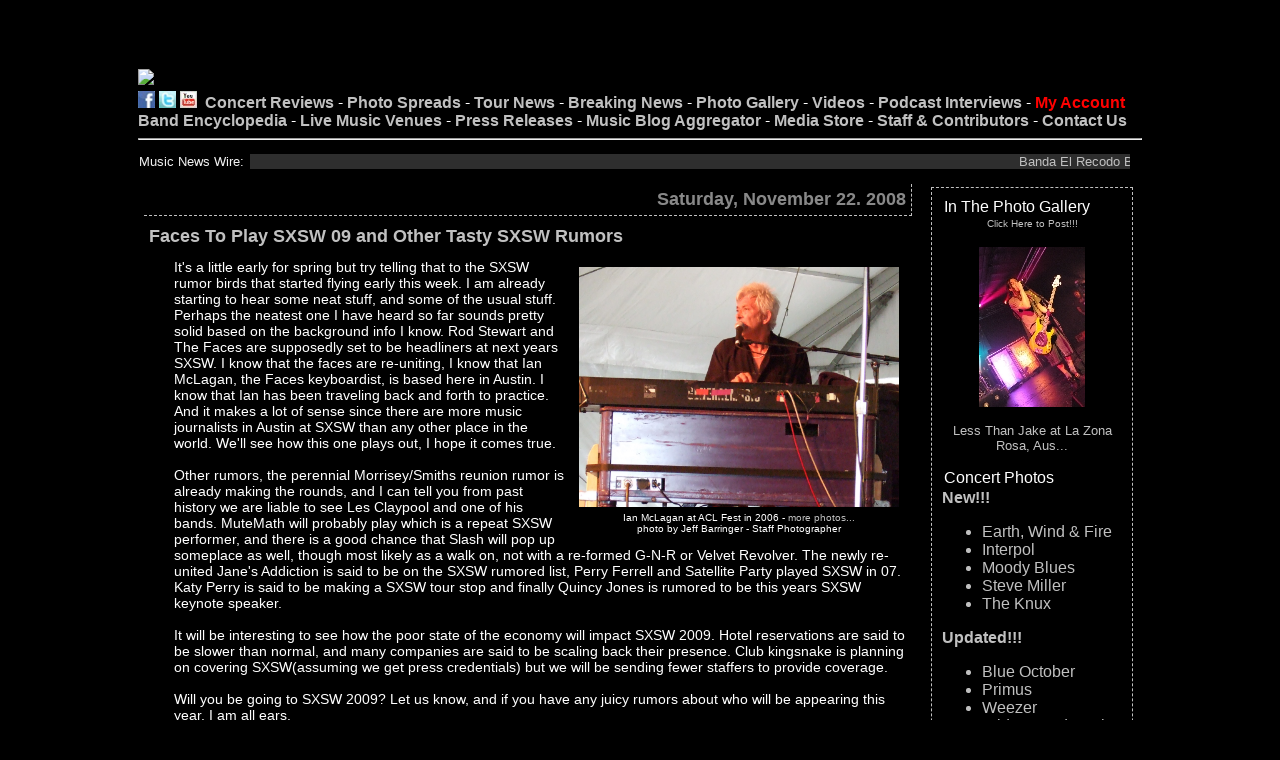

--- FILE ---
content_type: text/html; charset=UTF-8
request_url: http://club.kingsnake.com/index.php?/archives/2008/11/C8.html
body_size: 150062
content:
<!DOCTYPE html PUBLIC "-//W3C//DTD XHTML 1.0 Transitional//EN"
           "http://www.w3.org/TR/xhtml1/DTD/xhtml1-transitional.dtd">
<html>
<head>
<title>Music News  - Entries from November 2008</title>
    <meta http-equiv="Content-Type" content="text/html; charset=UTF-8" />
    <link rel="stylesheet" type="text/css" href="http://club.kingsnake.com/index.php?/serendipity.css&amp;v=1609714464" />
    <link rel="alternate"  type="application/rss+xml" title="Club Kingsnake RSS feed" href="http://club.kingsnake.com/index.php?/feeds/index.rss2" />
    <link rel="alternate"  type="application/x.atom+xml"  title="Club Kingsnake Atom feed"  href="http://club.kingsnake.com/index.php?/feeds/atom.xml" />
    <script type="text/javascript" src="/js/prototype.js"></script>
    <script type="text/javascript" src="/js/scriptaculous.js?load=effects"></script>
    <script type="text/javascript" src="/js/lightbox.js"></script>
<link rel="stylesheet" href="https://club.kingsnake.com/css/tabs.css" type="text/css"/>
<link rel="stylesheet" type="text/css" href="https://club.kingsnake.com/index.php?/serendipity.css" />
    <script src="/templates/jquery.js"></script>
    <script>jQuery.noConflict();</script>
<script type="text/javascript" src="/plugins/serendipity_event_podcast/player/flowplayer/example/flowplayer-3.2.6.min.js"></script>
<script type="text/javascript" src="http://club.kingsnake.com/index.php?/plugin/ls-js"></script>
</head>
<body>

<body bgcolor="#000000">
<TABLE align='center' width="1000">
<TR> <TD>
<CENTER><script type="text/javascript"><!--
google_ad_client = "pub-5055305586555416";
/* 468x60, created 5/28/11 */
google_ad_slot = "4627886248";
google_ad_width = 468;
google_ad_height = 60;
//-->
</script>
<script type="text/javascript"
src="http://pagead2.googlesyndication.com/pagead/show_ads.js">
</script></CENTER></TD>

<TD>
<CENTER><script type="text/javascript"><!--
google_ad_client = "pub-5055305586555416";
/* 468x60, created 5/28/11 */
google_ad_slot = "4627886248";
google_ad_width = 468;
google_ad_height = 60;
//-->
</script>
<script type="text/javascript"
src="http://pagead2.googlesyndication.com/pagead/show_ads.js">
</script></CENTER></TD>
  </TR>
</TABLE>
<TABLE width="1010" align="center">
<TR><TD><A HREF="https://club.kingsnake.com/"><IMG SRC="https://club.kingsnake.com/newclublogo.jpg" border="0"></A></TD></TR>
</TABLE>
<TABLE width="1010" align="center">
     <TD WIDTH="1010"><FONT SIZE="+0"><a href="https://www.facebook.com/kingsnakejeffb"><img
     src="https://www.kingsnake.com/newlook/facebooki.gif" alt="follow me on facebook" width="17" border="0"></a>
     <a href="https://twitter.com/clubkingsnake"> <img src="https://www.kingsnake.com/newlook/twitter.gif" alt="follow me on Twitter" width="17" border="0"></a> <a
     href="https://www.youtube.com/user/clubkingsnake"> <img src="https://www.kingsnake.com/newlook/ytbutton.jpg" alt="follow me on YouTube" width="17" border="0"></a> &nbsp;<FONT SIZE="+0"><A
     HREF="https://club.kingsnake.com/concertreviews.html"><B>Concert Reviews</B></A> - <A
     HREF="https://club.kingsnake.com/photospreads.html"><B>Photo Spreads</B></A> - <A
     HREF="https://club.kingsnake.com/tournews.html"><B>Tour News</B></A> - <A
     HREF="https://club.kingsnake.com/aggregator/index.html"><B>Breaking News</B></A> - <A
     HREF="https://clubpix.kingsnake.com"><B>Photo Gallery</B></A> - <A
     HREF="https://club.kingsnake.com/video/index.php"><B>Videos</B></A> - <A
     HREF="https://club.kingsnake.com/podcast.html"><B>Podcast Interviews</B></A> - <A
     HREF="https://club.kingsnake.com/myaccount"><B><FONT COLOR="#FF0000">My Account</FONT></B></A><BR><A
     HREF="https://club.kingsnake.com/wiki_club/index.php"><B>Band Encyclopedia</B></A>  - <A
     HREF="https://club.kingsnake.com/venues.html"><B>Live Music Venues</B></A> - <A
     HREF="https://club.kingsnake.com/press/press.php"><B>Press Releases</B></A> - <A
     HREF="https://club.kingsnake.com/aggregator/index.html"><B>Music Blog Aggregator</B></A>  - <A
     HREF="https://club.kingsnake.com/books"><B>Media Store</B></A> -  <A
     HREF="https://club.kingsnake.com/staff.html"><B>Staff &amp; Contributors</B></A> - <A
     HREF="https://club.kingsnake.com/contact.html"><B>Contact Us</B></A></FONT><HR>
     </TD>
</TABLE>
<TABLE width="1010" align="center">
<TR>
    <TD>
    <div style="padding-left: 1px; text-align: left;">
    <FONT SIZE="-1" COLOR="#F0F0F0">Music News Wire:</FONT>
    </div>
    </TD>
    <TD>
    <div style="padding-left: 1px; text-align: left;">
    <marquee behavior="scroll" align="left" direction="left" bgcolor="#2E2E2E" scrollamount="3" onmouseover="this.stop()" onmouseout="this.start()" WIDTH="880"><FONT SIZE="-1"><font size='-1'><a style='text-decoration:none;' href='https://www.billboard.com/music/chart-beat/banda-el-recodo-solo-tu-number-1-regional-mexican-airplay-1236158522/' target='_blank'>Banda El Recodo Banks Its 20th No. 1 on Regional Mexican Airplay Chart With &lsq...</a></font>&nbsp;.&nbsp;.&nbsp;.&nbsp;.&nbsp;.&nbsp;.&nbsp;.&nbsp;.&nbsp;.&nbsp;.&nbsp;
<font size='-1'><a style='text-decoration:none;' href='https://www.billboard.com/culture/product-recommendations/best-kpop-demon-hunters-water-bottles-tumblers-buy-online-1236159209/' target='_blank'>These Official &lsquo;KPop Demon Hunters&rsquo; Water Bottles Help You Seal the ...</a></font>&nbsp;.&nbsp;.&nbsp;.&nbsp;.&nbsp;.&nbsp;.&nbsp;.&nbsp;.&nbsp;.&nbsp;.&nbsp;
<font size='-1'><a style='text-decoration:none;' href='https://www.billboard.com/culture/product-recommendations/nintendo-animal-crossing-switch-2-update-shop-online-1236158918/' target='_blank'>The New &lsquo;Animal Crossing&rsquo; Update Is Full of Nostalgia: Here&rsquo;s ...</a></font>&nbsp;.&nbsp;.&nbsp;.&nbsp;.&nbsp;.&nbsp;.&nbsp;.&nbsp;.&nbsp;.&nbsp;.&nbsp;
<font size='-1'><a style='text-decoration:none;' href='https://www.billboard.com/music/music-news/joy-awards-2026-1236159416/' target='_blank'>Joy Awards 2026 Turns Riyadh Into a Global Live Music Hub With Katy Perry, Robbi...</a></font>&nbsp;.&nbsp;.&nbsp;.&nbsp;.&nbsp;.&nbsp;.&nbsp;.&nbsp;.&nbsp;.&nbsp;.&nbsp;
<font size='-1'><a style='text-decoration:none;' href='https://www.billboard.com/culture/tv-film/ejae-super-bowl-ad-phil-collins-against-all-odds-1236158859/' target='_blank'>EJAE Delivers a Golden Version of a Rock Classic in Liquid I.V.&rsquo;s Super Bo...</a></font>&nbsp;.&nbsp;.&nbsp;.&nbsp;.&nbsp;.&nbsp;.&nbsp;.&nbsp;.&nbsp;.&nbsp;.&nbsp;
<font size='-1'><a style='text-decoration:none;' href='https://www.billboard.com/pro/ai-music-company-splice-acquires-kits-ai-startup/' target='_blank'>Splice Buys Kits AI Amid Growing Trend of AI Music Startup&nbsp;Acquisitions</a></font>&nbsp;.&nbsp;.&nbsp;.&nbsp;.&nbsp;.&nbsp;.&nbsp;.&nbsp;.&nbsp;.&nbsp;.&nbsp;
<font size='-1'><a style='text-decoration:none;' href='https://www.billboard.com/music/music-news/spotify-best-new-artist-party-nominees-perform-grammy-week-1236159087/' target='_blank'>Spotify&rsquo;s Best New Artist Party Returns for Grammy Week With Performances ...</a></font>&nbsp;.&nbsp;.&nbsp;.&nbsp;.&nbsp;.&nbsp;.&nbsp;.&nbsp;.&nbsp;.&nbsp;.&nbsp;
<font size='-1'><a style='text-decoration:none;' href='https://www.billboard.com/music/awards/thalia-premio-lo-nuestro-2026-cohost-1236158906/' target='_blank'>Thalia to Cohost Premio Lo Nuestro 2026: &lsquo;It&rsquo;s a Celebration of Our ...</a></font>&nbsp;.&nbsp;.&nbsp;.&nbsp;.&nbsp;.&nbsp;.&nbsp;.&nbsp;.&nbsp;.&nbsp;.&nbsp;
<font size='-1'><a style='text-decoration:none;' href='https://www.billboard.com/music/music-news/kim-kardashian-praises-taylor-swift-listens-her-songs-1236159385/' target='_blank'>Kim Kardashian Reveals She Still Listens to &lsquo;Super Talented&rsquo; Taylor ...</a></font>&nbsp;.&nbsp;.&nbsp;.&nbsp;.&nbsp;.&nbsp;.&nbsp;.&nbsp;.&nbsp;.&nbsp;.&nbsp;
<font size='-1'><a style='text-decoration:none;' href='https://www.billboard.com/pro/spotify-responds-payola-lawsuit-discovery-mode/' target='_blank'>Spotify Fires Back at &lsquo;Payola&rsquo; Lawsuit Over Discovery Mode, Says Lis...</a></font>&nbsp;.&nbsp;.&nbsp;.&nbsp;.&nbsp;.&nbsp;.&nbsp;.&nbsp;.&nbsp;.&nbsp;.&nbsp;
</marquee></FONT>
    </div>
    </TD>
</TR>
</TABLE>

<TABLE width="1010" align="center">
<TR> <TD>




<table id="mainpane">
    <tr>
        <td id="content" valign="top"><!-- ENTRIES START -->
    

        <div class="serendipity_Entry_Date">
                <h3 class="serendipity_date">Saturday, November 22. 2008</h3>
        
                <h4 class="serendipity_title"><a href="/index.php?/archives/786-Faces-To-Play-SXSW-09-and-Other-Tasty-SXSW-Rumors.html">Faces To Play SXSW 09 and Other Tasty SXSW Rumors</a></h4>
	        <div class="serendipity_entry serendipity_entry_author_Jeff-Barringer ">
                        <span class="serendipity_entryIcon">
                                                    </span>
            
            <div class="serendipity_entry_body">
                <TABLE style="float: right; border: 0px; padding-left: 5px; padding-right: 5px;"><TR> <TD><CENTER><img width='320' src="http://clubpix.kingsnake.com/data/8248IanMcLagan0022.JPG" alt="Ian McLagan at ACL Fest in 2006" /><BR><FONT SIZE="-2" COLOR="#FFFFFF">Ian McLagan at ACL Fest in 2006 - <a href="http://clubpix.kingsnake.com/index.php?stype=keywords&si=Ian +McLagan&action=search&cat=1&subcat=0" >more photos...</a><br> photo by Jeff Barringer - Staff Photographer</FONT></CENTER></TD> </TR></TABLE>It's a little early for spring but try telling that to the SXSW rumor birds that started flying early this week. I am already starting to hear some neat stuff, and some of the usual stuff. Perhaps the neatest one I have heard so far sounds pretty solid based on the background info I know. Rod Stewart and The Faces are supposedly set to be headliners at next years SXSW. I know that the faces are re-uniting, I know that Ian McLagan, the Faces keyboardist, is based here in Austin. I know that Ian has been traveling back and forth to practice. And it makes a lot of sense since there are more music journalists in Austin at SXSW than any other place in the world. We'll see how this one plays out, I hope it comes true.<br />
<br />
Other rumors, the perennial Morrisey/Smiths reunion rumor is already making the rounds, and I can tell you from past history we are liable to see Les Claypool and one of his bands. MuteMath will probably play which is a repeat SXSW performer, and there is a good chance that Slash will pop up someplace as well, though most likely as a walk on, not with a re-formed G-N-R or Velvet Revolver. The newly re-united Jane's Addiction is said to be on the SXSW rumored list, Perry Ferrell and Satellite Party played SXSW in 07.  Katy Perry is said to be making a SXSW tour stop and finally Quincy Jones is rumored to be this years SXSW keynote speaker.<br />
<br />
It will be interesting to see how the poor state of the economy will impact SXSW 2009. Hotel reservations are said to be slower than normal, and many companies are said to be scaling back their presence. Club kingsnake is planning on covering SXSW(assuming we get press credentials) but we will be sending fewer staffers to provide coverage. <br />
<br />
Will you be going to SXSW 2009? Let us know, and if you have any juicy rumors about who will be appearing this year, I am all ears.<br />

            </div>

            
            
            <div class='serendipity_entryFooter'>
                Posted by <a href="http://club.kingsnake.com/index.php?/authors/2-Jeff-Barringer">Jeff Barringer</a>
                                   in <a href="http://club.kingsnake.com/index.php?/categories/8-Music-News">Music News</a>                
                                    at
                 <a href="/index.php?/archives/786-Faces-To-Play-SXSW-09-and-Other-Tasty-SXSW-Rumors.html">10:37</a>

                                                            | <a href="/index.php?/archives/786-Faces-To-Play-SXSW-09-and-Other-Tasty-SXSW-Rumors.html#comments">Comments (0)</a>
                                    
                                                            | <a href="/index.php?/archives/786-Faces-To-Play-SXSW-09-and-Other-Tasty-SXSW-Rumors.html#trackbacks">Trackbacks (0)</a>
                                    
                
                
            </div>
        </div>
        <!--
        <rdf:RDF xmlns:rdf="http://www.w3.org/1999/02/22-rdf-syntax-ns#"
                 xmlns:trackback="http://madskills.com/public/xml/rss/module/trackback/"
                 xmlns:dc="http://purl.org/dc/elements/1.1/">
        <rdf:Description
                 rdf:about="http://club.kingsnake.com/index.php?/feeds/ei_786.rdf"
                 trackback:ping="http://club.kingsnake.com/comment.php?type=trackback&amp;entry_id=786"
                 dc:title="Faces To Play SXSW 09 and Other Tasty SXSW Rumors"
                 dc:identifier="http://club.kingsnake.com/index.php?/archives/786-Faces-To-Play-SXSW-09-and-Other-Tasty-SXSW-Rumors.html" />
        </rdf:RDF>
        -->
        

        
        
        
            </div>
        <div class="serendipity_Entry_Date">
                <h3 class="serendipity_date">Friday, November 14. 2008</h3>
        
                <h4 class="serendipity_title"><a href="/index.php?/archives/783-Slash-and-Perla-Support-Marriage-Equality.html">Slash and Perla Support Marriage Equality</a></h4>
	        <div class="serendipity_entry serendipity_entry_author_Christie-Keith ">
                        <span class="serendipity_entryIcon">
                                                    </span>
            
            <div class="serendipity_entry_body">
                Guitarist Slash and his wife Perla Ferrar send out this message in support of marriage rights for all:<br />
<blockquote>I married my sweetheart. You should be able to marry yours, too. So say no to hate and yes to equal rights. Keep up the fight...Be loud, be proud and stand up for your rights.</blockquote><br />
In the message, they encouraged everyone to <a href="http://jointheimpact.wetpaint.com/?t=anon">find an event in your area</a> on Saturday, Nov. 15, the National Day of Protest of the passage of Prop 8 in California, which stripped lesbian and gay Californians of the right to marry and forcibly divorced over 18,000 couples who had legally tied the knot since the state had recognized marriage equality the previous June. <br />
<br />
<object width="425" height="344"><param name="movie" value="http://www.youtube.com/v/bun4J3OhwQc&hl=en&fs=1"></param><param name="allowFullScreen" value="true"></param><param name="allowscriptaccess" value="always"></param><embed src="http://www.youtube.com/v/bun4J3OhwQc&hl=en&fs=1" type="application/x-shockwave-flash" allowscriptaccess="always" allowfullscreen="true" width="425" height="344"></embed></object>
            </div>

            
            
            <div class='serendipity_entryFooter'>
                Posted by <a href="http://club.kingsnake.com/index.php?/authors/5-Christie-Keith">Christie Keith</a>
                                   in <a href="http://club.kingsnake.com/index.php?/categories/8-Music-News">Music News</a>                
                                    at
                 <a href="/index.php?/archives/783-Slash-and-Perla-Support-Marriage-Equality.html">23:24</a>

                                                            | <a href="/index.php?/archives/783-Slash-and-Perla-Support-Marriage-Equality.html#comments">Comments (0)</a>
                                    
                                                            | <a href="/index.php?/archives/783-Slash-and-Perla-Support-Marriage-Equality.html#trackbacks">Trackbacks (0)</a>
                                    
                
                
            </div>
        </div>
        <!--
        <rdf:RDF xmlns:rdf="http://www.w3.org/1999/02/22-rdf-syntax-ns#"
                 xmlns:trackback="http://madskills.com/public/xml/rss/module/trackback/"
                 xmlns:dc="http://purl.org/dc/elements/1.1/">
        <rdf:Description
                 rdf:about="http://club.kingsnake.com/index.php?/feeds/ei_783.rdf"
                 trackback:ping="http://club.kingsnake.com/comment.php?type=trackback&amp;entry_id=783"
                 dc:title="Slash and Perla Support Marriage Equality"
                 dc:identifier="http://club.kingsnake.com/index.php?/archives/783-Slash-and-Perla-Support-Marriage-Equality.html" />
        </rdf:RDF>
        -->
        

        
        
        
            </div>
        <div class="serendipity_Entry_Date">
                <h3 class="serendipity_date">Wednesday, November  5. 2008</h3>
        
                <h4 class="serendipity_title"><a href="/index.php?/archives/779-Deftones-Bassist-Hospitalized-After-Auto-Accident.html">Deftones Bassist Hospitalized After Auto Accident</a></h4>
	        <div class="serendipity_entry serendipity_entry_author_Cindy-Steinle ">
                        <span class="serendipity_entryIcon">
                                                    </span>
            
            <div class="serendipity_entry_body">
                <TABLE style="float: right; border: 0px; padding-left: 5px; padding-right: 5px;"><TR> <TD><CENTER><img width='320' src="http://clubpix.kingsnake.com/data/3958wm_Deftones3.jpg" alt="Chi Cheng of The Deftones at Wakestock 2007 " /><BR><FONT SIZE="-2" COLOR="#FFFFFF">Chi Cheng of The Deftones at Wakestock 2007 - <a href="http://clubpix.kingsnake.com/index.php?stype=keywords&si=Deftones&action=search&cat=1&subcat=0" >more photos...</a><br> photo by John Hargraft- Contributing Photographer</FONT></CENTER></TD> </TR></TABLE>Burbank, CA- Chi Cheng, bassist for Sacramento-based rock band, Deftones, has been hospitalized for injuries resulting from a serious auto accident which occurred yesterday. Cheng is currently under doctors supervision in an Intensive Care unit. His condition is serious but stable. Cheng’s mother urges everyone to say a prayer for his recovery.  <br />
<br />
No further details about Cheng’s condition are available at press time. Members of his band, Deftones along with family and friends are requesting privacy. <br />
<br />
Our thoughts are with Cheng and his family at this time.  We will keep you updated as new information comes across on our end.
            </div>

            
            
            <div class='serendipity_entryFooter'>
                Posted by <a href="http://club.kingsnake.com/index.php?/authors/6-Cindy-Steinle">Cindy Steinle</a>
                                   in <a href="http://club.kingsnake.com/index.php?/categories/8-Music-News">Music News</a>                
                                    at
                 <a href="/index.php?/archives/779-Deftones-Bassist-Hospitalized-After-Auto-Accident.html">10:37</a>

                                                            | <a href="/index.php?/archives/779-Deftones-Bassist-Hospitalized-After-Auto-Accident.html#comments">Comments (0)</a>
                                    
                                                            | <a href="/index.php?/archives/779-Deftones-Bassist-Hospitalized-After-Auto-Accident.html#trackbacks">Trackbacks (0)</a>
                                    
                
                
            </div>
        </div>
        <!--
        <rdf:RDF xmlns:rdf="http://www.w3.org/1999/02/22-rdf-syntax-ns#"
                 xmlns:trackback="http://madskills.com/public/xml/rss/module/trackback/"
                 xmlns:dc="http://purl.org/dc/elements/1.1/">
        <rdf:Description
                 rdf:about="http://club.kingsnake.com/index.php?/feeds/ei_779.rdf"
                 trackback:ping="http://club.kingsnake.com/comment.php?type=trackback&amp;entry_id=779"
                 dc:title="Deftones Bassist Hospitalized After Auto Accident"
                 dc:identifier="http://club.kingsnake.com/index.php?/archives/779-Deftones-Bassist-Hospitalized-After-Auto-Accident.html" />
        </rdf:RDF>
        -->
        

        
        
        
            </div>
    
    <div class='serendipity_entryFooter' style="text-align: center">
    
            (Page 1 of 1, totaling 3 entries)
    
    
    
    </div>
<!-- ENTRIES END -->


</td>
        <td id="serendipityRightSideBar" valign="top">    <section class="sidebar_plugin clearfix odd serendipity_plugin_clubpix">
                <div class="sidebar_content clearfix"><h3 class="serendipitySideBarTitle">In The Photo Gallery</h3><center>
<CENTER><A HREF="http://clubpix.kingsnake.com"><FONT SIZE="-2">Click Here to Post!!!</font></A><BR><BR></CENTER><a href="http://clubpix.kingsnake.com/index.php?photo=97363"><IMG border=0 SRC="http://clubpix.kingsnake.com/thumbimage.php?imgfile=8248LessThanJake_270.JPG"></a><BR><P><small>Less Than Jake at La Zona Rosa, Aus...</small><!-- Cache hit -->
</center></div>
    </section>
    <section class="sidebar_plugin clearfix even serendipity_plugin_bandlist">
                <div class="sidebar_content clearfix"><h3 class="serendipitySideBarTitle serendipity_html_nugget_plugin">Concert Photos</h3>
<div class="serendipitySideBarContent">
<b>New!!!</b><br>
<UL>
<LI><A HREF="http://clubpix.kingsnake.com/search.php?stype=keywords&si=Earth%2C+Wind&action=search&cat=0&subcat=0">Earth, Wind & Fire</A></LI>
<LI><A HREF="http://clubpix.kingsnake.com/search.php?stype=keywords&si=Interpol&action=search&cat=0&subcat=0">Interpol</A></LI>
<LI><A HREF="http://clubpix.kingsnake.com/search.php?stype=keywords&si=Moody+Blues&action=search&cat=0&subcat=0">Moody Blues</A></LI>
<LI><A HREF="http://clubpix.kingsnake.com/search.php?stype=keywords&si=Steve+Miller&action=search&cat=0&subcat=0">Steve Miller</A></LI>
<LI><A HREF="http://clubpix.kingsnake.com/search.php?stype=keywords&si=The+Knux&action=search&cat=0&subcat=0">The Knux</A></LI>
</UL>
<b>Updated!!!</b><br>
<UL>
<LI><A HREF="http://clubpix.kingsnake.com/search.php?stype=keywords&si=Blue+October&action=search&cat=0&subcat=0">Blue October</A></LI>
<LI><A HREF="http://clubpix.kingsnake.com/search.php?stype=keywords&si=Primus&action=search&cat=0&subcat=0">Primus</A></LI>
<LI><A HREF="http://clubpix.kingsnake.com/search.php?stype=keywords&si=Weezer&action=search&cat=0&subcat=0">Weezer</A></LI>
<LI><A HREF="http://clubpix.kingsnake.com/search.php?stype=keywords&si=Widespread+Panic&action=search&cat=0&subcat=0">Widespread Panic</A></LI>
</UL>
<b>Archives!!!</b><br>
<FORM name=pagejump_top>
<SELECT NAME="selectpage" style="font-size: 9pt; background: FFFFFF;"  onChange="window.location.href=document.pagejump_top.selectpage.options[document.pagejump_top.selectpage.selectedIndex].value"><OPTION VALUE="http://clubpix.kingsnake.com/search.php?stype=keywords&si=13+Pills&action=search&cat=0&subcat=0">13 Pills</OPTION>
<OPTION VALUE="http://clubpix.kingsnake.com/search.php?stype=keywords&si=13th+Victim&action=search&cat=0&subcat=0">13th Victim</OPTION>
<OPTION VALUE="http://clubpix.kingsnake.com/search.php?stype=keywords&si=2+West&action=search&cat=0&subcat=0">2 West</OPTION>
<OPTION VALUE="http://clubpix.kingsnake.com/search.php?stype=keywords&si=3+Inches+of+Blood&action=search&cat=0&subcat=0">3 Inches of Blood</OPTION>
<OPTION VALUE="http://clubpix.kingsnake.com/search.php?stype=keywords&si=311&action=search&cat=0&subcat=0">311</OPTION>
<OPTION VALUE="http://clubpix.kingsnake.com/search.php?stype=keywords&si=36+Crazyfists&action=search&cat=0&subcat=0">36 Crazyfists</OPTION>
<OPTION VALUE="http://clubpix.kingsnake.com/search.php?stype=keywords&si=40+oz+Fist&action=search&cat=0&subcat=0">40 oz fist</OPTION>
<OPTION VALUE="http://clubpix.kingsnake.com/search.php?stype=keywords&si=7+Shot+Screamers&action=search&cat=0&subcat=0">7 Shot Screamers</OPTION>
<OPTION VALUE="http://clubpix.kingsnake.com/search.php?stype=keywords&si=9mm+Solution&action=search&cat=0&subcat=0">9mm Solution</OPTION>
<OPTION VALUE="http://clubpix.kingsnake.com/search.php?stype=keywords&si=A+Life+Once+Lost&action=search&cat=0&subcat=0">A Life Once Lost</OPTION>
<OPTION VALUE="http://clubpix.kingsnake.com/search.php?stype=keywords&si=A+Static+Lullaby&action=search&cat=0&subcat=0">A Static Lullaby</OPTION>
<OPTION VALUE="http://clubpix.kingsnake.com/search.php?stype=keywords&si=A%2FV&action=search&cat=0&subcat=0">A/V</OPTION>
<OPTION VALUE="http://clubpix.kingsnake.com/search.php?stype=keywords&si=Abythos&action=search&cat=0&subcat=0">Abythos</OPTION>
<OPTION VALUE="http://clubpix.kingsnake.com/search.php?stype=keywords&si=AC%2FDC&action=search&cat=0&subcat=0">AC/DC</OPTION>
<OPTION VALUE="http://clubpix.kingsnake.com/search.php?stype=keywords&si=Ace+Frehley&action=search&cat=0&subcat=0">Ace Frehley</OPTION>
<OPTION VALUE="http://clubpix.kingsnake.com/search.php?stype=keywords&si=Adam+Carroll&action=search&cat=0&subcat=0">Adam Carroll</OPTION>
<OPTION VALUE="http://clubpix.kingsnake.com/search.php?stype=keywords&si=Adrian+Belew&action=search&cat=0&subcat=0">Adrian Belew</OPTION>
<OPTION VALUE="http://clubpix.kingsnake.com/search.php?stype=keywords&si=Against+Me%21&action=search&cat=0&subcat=0">Against Me!</OPTION>
<OPTION VALUE="http://clubpix.kingsnake.com/search.php?stype=keywords&si=Aim+Your+Rifles&action=search&cat=0&subcat=0">Aim Your Rifles</OPTION>
<OPTION VALUE="http://clubpix.kingsnake.com/search.php?stype=keywords&si=Aimee+Man&action=search&cat=0&subcat=0">Aimee Man</OPTION>
<OPTION VALUE="http://clubpix.kingsnake.com/search.php?stype=keywords&si=Airbourne&action=search&cat=0&subcat=0">Airbourne</OPTION>
<OPTION VALUE="http://clubpix.kingsnake.com/search.php?stype=keywords&si=Alice+Cooper&action=search&cat=0&subcat=0">Alice Cooper</OPTION>
<OPTION VALUE="http://clubpix.kingsnake.com/search.php?stype=keywords&si=Alkaline+Trio&action=search&cat=0&subcat=0">Alkaline Trio</OPTION>
<OPTION VALUE="http://clubpix.kingsnake.com/search.php?stype=keywords&si=All+That+Remains&action=search&cat=0&subcat=0">All That Remains</OPTION>
<OPTION VALUE="http://clubpix.kingsnake.com/search.php?stype=keywords&si=All+Time+Low&action=search&cat=0&subcat=0">All Time Low</OPTION>
<OPTION VALUE="http://clubpix.kingsnake.com/search.php?stype=keywords&si=Allison&action=search&cat=0&subcat=0">Allison</OPTION>
<OPTION VALUE="http://clubpix.kingsnake.com/search.php?stype=keywords&si=American+Bang&action=search&cat=0&subcat=0">American Bang</OPTION>
<OPTION VALUE="http://clubpix.kingsnake.com/search.php?stype=keywords&si=American+Fang&action=search&cat=0&subcat=0">American Fang</OPTION>
<OPTION VALUE="http://clubpix.kingsnake.com/search.php?stype=keywords&si=American+Motherload&action=search&cat=0&subcat=0">American Motherload</OPTION>
<OPTION VALUE="http://clubpix.kingsnake.com/search.php?stype=keywords&si=American+Steel&action=search&cat=0&subcat=0">American Steel</OPTION>
<OPTION VALUE="http://clubpix.kingsnake.com/search.php?stype=keywords&si=Amon+Amarth&action=search&cat=0&subcat=0">Amon Amarth</OPTION>
<OPTION VALUE="http://clubpix.kingsnake.com/search.php?stype=keywords&si=Amy+Winehouse&action=search&cat=0&subcat=0">Amy Winehouse</OPTION>
<OPTION VALUE="http://clubpix.kingsnake.com/search.php?stype=keywords&si=An+Eternal+Farewell&action=search&cat=0&subcat=0">An Eternal Farewell</OPTION>
<OPTION VALUE="http://clubpix.kingsnake.com/search.php?stype=keywords&si=Anathallo&action=search&cat=0&subcat=0">Anathallo</OPTION>
<OPTION VALUE="http://clubpix.kingsnake.com/search.php?stype=keywords&si=Trail+of+Dead&action=search&cat=0&subcat=0">And You Will Know ...</OPTION>
<OPTION VALUE="http://clubpix.kingsnake.com/search.php?stype=keywords&si=Anecoic&action=search&cat=0&subcat=0">Anecoic</OPTION>
<OPTION VALUE="http://clubpix.kingsnake.com/search.php?stype=keywords&si=Angels+and+Airwaves&action=search&cat=0&subcat=0">Angels and Airwaves</OPTION>
<OPTION VALUE="http://clubpix.kingsnake.com/search.php?stype=keywords&si=Ankla&action=search&cat=0&subcat=0">Ankla</OPTION>
<OPTION VALUE="http://clubpix.kingsnake.com/search.php?stype=keywords&si=anvil&action=search&cat=0&subcat=0">Anvil</OPTION>
<OPTION VALUE="http://clubpix.kingsnake.com/search.php?stype=keywords&si=anvil&action=search&cat=0&subcat=0">Anvil</OPTION>
<OPTION VALUE="http://clubpix.kingsnake.com/search.php?stype=keywords&si=Apollo+Sunshine&action=search&cat=0&subcat=0">Apollo Sunshine</OPTION>
<OPTION VALUE="http://clubpix.kingsnake.com/search.php?stype=keywords&si=Apostle+of+Hustle&action=search&cat=0&subcat=0">Apostle of Hustle</OPTION>
<OPTION VALUE="http://clubpix.kingsnake.com/search.php?stype=keywords&si=Apox&action=search&cat=0&subcat=0">Apox</OPTION>
<OPTION VALUE="http://clubpix.kingsnake.com/search.php?stype=keywords&si=Aranda&action=search&cat=0&subcat=0">Aranda</OPTION>
<OPTION VALUE="http://clubpix.kingsnake.com/search.php?stype=keywords&si=Arcade+Fire&action=search&cat=0&subcat=0">Arcade Fire</OPTION>
<OPTION VALUE="http://clubpix.kingsnake.com/search.php?stype=keywords&si=Arctic+Monkeys&action=search&cat=0&subcat=0">Arctic Monkeys</OPTION>
<OPTION VALUE="http://clubpix.kingsnake.com/search.php?stype=keywords&si=Ari+Shine&action=search&cat=0&subcat=0">Ari Shine</OPTION>
<OPTION VALUE="http://clubpix.kingsnake.com/search.php?stype=keywords&si=arlo+guthrie&action=search&cat=0&subcat=0">Arlo Guthrie</OPTION>
<OPTION VALUE="http://clubpix.kingsnake.com/search.php?stype=keywords&si=Armor+For+Sleep&action=search&cat=0&subcat=0">Armor For Sleep</OPTION>
<OPTION VALUE="http://clubpix.kingsnake.com/search.php?stype=keywords&si=Army+of+Anyone&action=search&cat=0&subcat=0">Army of Anyone</OPTION>
<OPTION VALUE="http://clubpix.kingsnake.com/search.php?stype=keywords&si=Army+Of+Me&action=search&cat=0&subcat=0">Army Of Me</OPTION>
<OPTION VALUE="http://clubpix.kingsnake.com/search.php?stype=keywords&si=As+I+Lay+Dying&action=search&cat=0&subcat=0">As I Lay Dying</OPTION>
<OPTION VALUE="http://clubpix.kingsnake.com/search.php?stype=keywords&si=Astra+Heights&action=search&cat=0&subcat=0">Astra Heights</OPTION>
<OPTION VALUE="http://clubpix.kingsnake.com/search.php?stype=keywords&si=Atmosphere&action=search&cat=0&subcat=0">Atmosphere</OPTION>
<OPTION VALUE="http://clubpix.kingsnake.com/search.php?stype=keywords&si=Atreyu&action=search&cat=0&subcat=0">Atreyu</OPTION>
<OPTION VALUE="http://clubpix.kingsnake.com/search.php?stype=keywords&si=August+Burns+Red&action=search&cat=0&subcat=0">August Burns Red</OPTION>
<OPTION VALUE="http://clubpix.kingsnake.com/search.php?stype=keywords&si=Augustana&action=search&cat=0&subcat=0">Augustana</OPTION>
<OPTION VALUE="http://clubpix.kingsnake.com/search.php?stype=keywords&si=Avenged+Sevenfold&action=search&cat=0&subcat=0">Avenged Sevenfold</OPTION>
<OPTION VALUE="http://clubpix.kingsnake.com/search.php?stype=keywords&si=Averse+Sefira&action=search&cat=0&subcat=0">Averse Sefira</OPTION>
<OPTION VALUE="http://clubpix.kingsnake.com/search.php?stype=keywords&si=bb+king&action=search&cat=0&subcat=0">B.B. King</OPTION>
<OPTION VALUE="http://clubpix.kingsnake.com/search.php?stype=keywords&si=Back+Door+Slam&action=search&cat=0&subcat=0">Back Door Slam</OPTION>
<OPTION VALUE="http://clubpix.kingsnake.com/search.php?stype=keywords&si=Bad+Acid+Trip&action=search&cat=0&subcat=0">Bad Acid Trip</OPTION>
<OPTION VALUE="http://clubpix.kingsnake.com/search.php?stype=keywords&si=Basia+Bulat&action=search&cat=0&subcat=0">Basia Bulat</OPTION>
<OPTION VALUE="http://clubpix.kingsnake.com/search.php?stype=keywords&si=Bassnectar&action=search&cat=0&subcat=0">Bassnectar</OPTION>
<OPTION VALUE="http://clubpix.kingsnake.com/search.php?stype=keywords&si=Bavu+Blakes&action=search&cat=0&subcat=0">Bavu Blakes</OPTION>
<OPTION VALUE="http://clubpix.kingsnake.com/search.php?stype=keywords&si=Beatle+Bob&action=search&cat=0&subcat=0">Beatle Bob</OPTION>
<OPTION VALUE="http://clubpix.kingsnake.com/search.php?stype=keywords&si=Beats+Antique&action=search&cat=0&subcat=0">Beats Antique</OPTION>
<OPTION VALUE="http://clubpix.kingsnake.com/search.php?stype=keywords&si=Beck&action=search&cat=0&subcat=0">Beck</OPTION>
<OPTION VALUE="http://clubpix.kingsnake.com/search.php?stype=keywords&si=Behemoth&action=search&cat=0&subcat=0">Behemoth</OPTION>
<OPTION VALUE="http://clubpix.kingsnake.com/search.php?stype=keywords&si=Ben+Folds&action=search&cat=0&subcat=0">Ben Folds</OPTION>
<OPTION VALUE="http://clubpix.kingsnake.com/search.php?stype=keywords&si=Ben+Harper&action=search&cat=0&subcat=0">Ben Harper</OPTION>
<OPTION VALUE="http://clubpix.kingsnake.com/search.php?stype=keywords&si=ben+harper&action=search&cat=0&subcat=0">ben harper</OPTION>
<OPTION VALUE="http://clubpix.kingsnake.com/search.php?stype=keywords&si=Ben+Jelen&action=search&cat=0&subcat=0">Ben Jelen</OPTION>
<OPTION VALUE="http://clubpix.kingsnake.com/search.php?stype=keywords&si=Ben+Kweller&action=search&cat=0&subcat=0">Ben Kweller</OPTION>
<OPTION VALUE="http://clubpix.kingsnake.com/search.php?stype=keywords&si=Between+the+Buried+and+Me&action=search&cat=0&subcat=0">Between the Buried...</OPTION>
<OPTION VALUE="http://clubpix.kingsnake.com/search.php?stype=keywords&si=Bible+Of+The+Devil&action=search&cat=0&subcat=0">Bible Of The Devil</OPTION>
<OPTION VALUE="http://clubpix.kingsnake.com/search.php?stype=keywords&si=Big+D&action=search&cat=0&subcat=0">Big D & The Kids T...</OPTION>
<OPTION VALUE="http://clubpix.kingsnake.com/search.php?stype=keywords&si=Billy+Bob+Thornton&action=search&cat=0&subcat=0">Billy Bob Thornton</OPTION>
<OPTION VALUE="http://clubpix.kingsnake.com/search.php?stype=keywords&si=Billy+Bragg&action=search&cat=0&subcat=0">Billy Bragg</OPTION>
<OPTION VALUE="http://clubpix.kingsnake.com/search.php?stype=keywords&si=Billy+Gibbons&action=search&cat=0&subcat=0">Billy Gibbons</OPTION>
<OPTION VALUE="http://clubpix.kingsnake.com/search.php?stype=keywords&si=Billy+Talent&action=search&cat=0&subcat=0">Billy Talent</OPTION>
<OPTION VALUE="http://clubpix.kingsnake.com/search.php?stype=keywords&si=Binky+Tunny+and+the+Farmland+Chokehold&action=search&cat=0&subcat=0">Binky Tunny and th...</OPTION>
<OPTION VALUE="http://clubpix.kingsnake.com/search.php?stype=keywords&si=Bird&action=search&cat=0&subcat=0">Bird</OPTION>
<OPTION VALUE="http://clubpix.kingsnake.com/search.php?stype=keywords&si=Birds+of+Wales&action=search&cat=0&subcat=0">Birds of Wales</OPTION>
<OPTION VALUE="http://clubpix.kingsnake.com/search.php?stype=keywords&si=Bjork&action=search&cat=0&subcat=0">Bjork</OPTION>
<OPTION VALUE="http://clubpix.kingsnake.com/search.php?stype=keywords&si=Black+And+White+Years&action=search&cat=0&subcat=0">Black And White Ye...</OPTION>
<OPTION VALUE="http://clubpix.kingsnake.com/search.php?stype=keywords&si=Black+Label+Society&action=search&cat=0&subcat=0">Black Label Society</OPTION>
<OPTION VALUE="http://clubpix.kingsnake.com/search.php?stype=keywords&si=Black+Lips&action=search&cat=0&subcat=0">Black Lips</OPTION>
<OPTION VALUE="http://clubpix.kingsnake.com/search.php?stype=keywords&si=Black+Oak+Arkansas&action=search&cat=0&subcat=0">Black Oak Arkansas</OPTION>
<OPTION VALUE="http://clubpix.kingsnake.com/search.php?stype=keywords&si=Black+Rebel+Motorcycle+Club&action=search&cat=0&subcat=0">Black Rebel Motorc...</OPTION>
<OPTION VALUE="http://clubpix.kingsnake.com/search.php?stype=keywords&si=Black+Stone+Cherry&action=search&cat=0&subcat=0">Black Stone Cherry</OPTION>
<OPTION VALUE="http://clubpix.kingsnake.com/search.php?stype=keywords&si=Black+Tide&action=search&cat=0&subcat=0">Black Tide</OPTION>
<OPTION VALUE="http://clubpix.kingsnake.com/search.php?stype=keywords&si=Blackjacket&action=search&cat=0&subcat=0">Blackjacket</OPTION>
<OPTION VALUE="http://clubpix.kingsnake.com/search.php?stype=keywords&si=Blacklist&action=search&cat=0&subcat=0">Blacklist</OPTION>
<OPTION VALUE="http://clubpix.kingsnake.com/search.php?stype=keywords&si=Bleeding+Through&action=search&cat=0&subcat=0">Bleeding Through</OPTION>
<OPTION VALUE="http://clubpix.kingsnake.com/search.php?stype=keywords&si=Bless+The+Fall&action=search&cat=0&subcat=0">Bless The Fall</OPTION>
<OPTION VALUE="http://clubpix.kingsnake.com/search.php?stype=keywords&si=Blink+182&action=search&cat=0&subcat=0">Blink 182</OPTION>
<OPTION VALUE="http://clubpix.kingsnake.com/search.php?stype=keywords&si=Blink+182&action=search&cat=0&subcat=0">Blink 182</OPTION>
<OPTION VALUE="http://clubpix.kingsnake.com/search.php?stype=keywords&si=Blitz&action=search&cat=0&subcat=0">Blitz</OPTION>
<OPTION VALUE="http://clubpix.kingsnake.com/search.php?stype=keywords&si=Blue+Cheer&action=search&cat=0&subcat=0">Blue Cheer</OPTION>
<OPTION VALUE="http://clubpix.kingsnake.com/search.php?stype=keywords&si=Blue+Man+Group&action=search&cat=0&subcat=0">Blue Man Group</OPTION>
<OPTION VALUE="http://clubpix.kingsnake.com/search.php?stype=keywords&si=Blue+Rodeo&action=search&cat=0&subcat=0">Blue Rodeo</OPTION>
<OPTION VALUE="http://clubpix.kingsnake.com/search.php?stype=keywords&si=Blues+Brothers+Castro&action=search&cat=0&subcat=0">Blues Brothers Cas...</OPTION>
<OPTION VALUE="http://clubpix.kingsnake.com/search.php?stype=keywords&si=Bobbie+Nelson&action=search&cat=0&subcat=0">Bobbie Nelson</OPTION>
<OPTION VALUE="http://clubpix.kingsnake.com/search.php?stype=keywords&si=Bobby+Bare+Jr&action=search&cat=0&subcat=0">Bobby Bare Jr</OPTION>
<OPTION VALUE="http://clubpix.kingsnake.com/search.php?stype=keywords&si=Body+of+War&action=search&cat=0&subcat=0">Body of War</OPTION>
<OPTION VALUE="http://clubpix.kingsnake.com/search.php?stype=keywords&si=Bonnaroo&action=search&cat=0&subcat=0">Bonnaroo</OPTION>
<OPTION VALUE="http://clubpix.kingsnake.com/search.php?stype=keywords&si=Boys+Like+Girls&action=search&cat=0&subcat=0">Boys Like Girls</OPTION>
<OPTION VALUE="http://clubpix.kingsnake.com/search.php?stype=keywords&si=Boys+Night+Out&action=search&cat=0&subcat=0">Boys Night Out</OPTION>
<OPTION VALUE="http://clubpix.kingsnake.com/search.php?stype=keywords&si=Brand+New&action=search&cat=0&subcat=0">Brand New</OPTION>
<OPTION VALUE="http://clubpix.kingsnake.com/search.php?stype=keywords&si=Brand+New&action=search&cat=0&subcat=0">Brand New</OPTION>
<OPTION VALUE="http://clubpix.kingsnake.com/search.php?stype=keywords&si=Breaking+Benjamin&action=search&cat=0&subcat=0">Breaking Benjamin</OPTION>
<OPTION VALUE="http://clubpix.kingsnake.com/search.php?stype=keywords&si=Brendan+James&action=search&cat=0&subcat=0">Brendan James</OPTION>
<OPTION VALUE="http://clubpix.kingsnake.com/search.php?stype=keywords&si=Brett+Dennen&action=search&cat=0&subcat=0">Brett Dennen</OPTION>
<OPTION VALUE="http://clubpix.kingsnake.com/search.php?stype=keywords&si=Broken+Teeth&action=search&cat=0&subcat=0">Broken Teeth</OPTION>
<OPTION VALUE="http://clubpix.kingsnake.com/search.php?stype=keywords&si=Brothers+and+Sisters&action=search&cat=0&subcat=0">Brothers and Sisters</OPTION>
<OPTION VALUE="http://clubpix.kingsnake.com/search.php?stype=keywords&si=Buckethead&action=search&cat=0&subcat=0">Buckethead</OPTION>
<OPTION VALUE="http://clubpix.kingsnake.com/search.php?stype=keywords&si=Burning+Star+Core&action=search&cat=0&subcat=0">Burning Star Core</OPTION>
<OPTION VALUE="http://clubpix.kingsnake.com/search.php?stype=keywords&si=Butcherwhite&action=search&cat=0&subcat=0">Butcherwhite</OPTION>
<OPTION VALUE="http://clubpix.kingsnake.com/search.php?stype=keywords&si=Buttercup&action=search&cat=0&subcat=0">Buttercup</OPTION>
<OPTION VALUE="http://clubpix.kingsnake.com/search.php?stype=keywords&si=Butthole+Surfers&action=search&cat=0&subcat=0">Butthole Surfers</OPTION>
<OPTION VALUE="http://clubpix.kingsnake.com/search.php?stype=keywords&si=By+Strangulation&action=search&cat=0&subcat=0">By Strangulation</OPTION>
<OPTION VALUE="http://clubpix.kingsnake.com/search.php?stype=keywords&si=Call+to+Arms&action=search&cat=0&subcat=0">Call to Arms</OPTION>
<OPTION VALUE="http://clubpix.kingsnake.com/search.php?stype=keywords&si=Calmdown+Killer&action=search&cat=0&subcat=0">Calmdown Killer</OPTION>
<OPTION VALUE="http://clubpix.kingsnake.com/search.php?stype=keywords&si=Camera+Obscura&action=search&cat=0&subcat=0">Camera Obscura</OPTION>
<OPTION VALUE="http://clubpix.kingsnake.com/search.php?stype=keywords&si=Canada&action=search&cat=0&subcat=0">Canada</OPTION>
<OPTION VALUE="http://clubpix.kingsnake.com/search.php?stype=keywords&si=Cancer+Bats&action=search&cat=0&subcat=0">Cancer Bats</OPTION>
<OPTION VALUE="http://clubpix.kingsnake.com/search.php?stype=keywords&si=Cannibal+Corpse&action=search&cat=0&subcat=0">Cannibal Corpse</OPTION>
<OPTION VALUE="http://clubpix.kingsnake.com/search.php?stype=keywords&si=Carlos+Santana&action=search&cat=0&subcat=0">Carlos Santana</OPTION>
<OPTION VALUE="http://clubpix.kingsnake.com/search.php?stype=keywords&si=Carlotta&action=search&cat=0&subcat=0">Carlotta</OPTION>
<OPTION VALUE="http://clubpix.kingsnake.com/search.php?stype=keywords&si=Carolyn+Wonderland&action=search&cat=0&subcat=0">Carolyn Wonderland</OPTION>
<OPTION VALUE="http://clubpix.kingsnake.com/search.php?stype=keywords&si=Casket+Salesman&action=search&cat=0&subcat=0">Casket Salesman</OPTION>
<OPTION VALUE="http://clubpix.kingsnake.com/search.php?stype=keywords&si=Cat+Power&action=search&cat=0&subcat=0">Cat Power</OPTION>
<OPTION VALUE="http://clubpix.kingsnake.com/search.php?stype=keywords&si=Cattle+Decapitation&action=search&cat=0&subcat=0">Cattle Decapitation</OPTION>
<OPTION VALUE="http://clubpix.kingsnake.com/search.php?stype=keywords&si=Centro-Matic&action=search&cat=0&subcat=0">Centro-Matic</OPTION>
<OPTION VALUE="http://clubpix.kingsnake.com/search.php?stype=keywords&si=Cerberus&action=search&cat=0&subcat=0">Cerberus</OPTION>
<OPTION VALUE="http://clubpix.kingsnake.com/search.php?stype=keywords&si=Charlie+Sexton&action=search&cat=0&subcat=0">Charlie Sexton</OPTION>
<OPTION VALUE="http://clubpix.kingsnake.com/search.php?stype=keywords&si=Cheap+Suits&action=search&cat=0&subcat=0">Cheap Suits</OPTION>
<OPTION VALUE="http://clubpix.kingsnake.com/search.php?stype=keywords&si=chickenfoot&action=search&cat=0&subcat=0">Chickenfoot</OPTION>
<OPTION VALUE="http://clubpix.kingsnake.com/search.php?stype=keywords&si=Children+of+Bodom&action=search&cat=0&subcat=0">Children of Bodom</OPTION>
<OPTION VALUE="http://clubpix.kingsnake.com/search.php?stype=keywords&si=Chimaira&action=search&cat=0&subcat=0">Chimaira</OPTION>
<OPTION VALUE="http://clubpix.kingsnake.com/search.php?stype=keywords&si=Chimaria&action=search&cat=0&subcat=0">Chimaria</OPTION>
<OPTION VALUE="http://clubpix.kingsnake.com/search.php?stype=keywords&si=Chiodos&action=search&cat=0&subcat=0">Chiodos</OPTION>
<OPTION VALUE="http://clubpix.kingsnake.com/search.php?stype=keywords&si=Chris+Bathgate&action=search&cat=0&subcat=0">Chris Bathgate</OPTION>
<OPTION VALUE="http://clubpix.kingsnake.com/search.php?stype=keywords&si=Chris+Cornell&action=search&cat=0&subcat=0">Chris Cornell</OPTION>
<OPTION VALUE="http://clubpix.kingsnake.com/search.php?stype=keywords&si=Chris+Isaak&action=search&cat=0&subcat=0">Chris Isaak</OPTION>
<OPTION VALUE="http://clubpix.kingsnake.com/search.php?stype=keywords&si=Christopher+Rees&action=search&cat=0&subcat=0">Christopher Rees</OPTION>
<OPTION VALUE="http://clubpix.kingsnake.com/search.php?stype=keywords&si=Chthonic&action=search&cat=0&subcat=0">Chthonic</OPTION>
<OPTION VALUE="http://clubpix.kingsnake.com/search.php?stype=keywords&si=Chuck+Dukowski+Sextet&action=search&cat=0&subcat=0">Chuck Dukowski Sex...</OPTION>
<OPTION VALUE="http://clubpix.kingsnake.com/search.php?stype=keywords&si=Chuck+Mead+%26+His+Grassy+Knoll+Boys&action=search&cat=0&subcat=0">Chuck Mead & His G...</OPTION>
<OPTION VALUE="http://clubpix.kingsnake.com/search.php?stype=keywords&si=Cities+In+Dust&action=search&cat=0&subcat=0">Cities In Dust</OPTION>
<OPTION VALUE="http://clubpix.kingsnake.com/search.php?stype=keywords&si=City+and+Colour&action=search&cat=0&subcat=0">City and Colour</OPTION>
<OPTION VALUE="http://clubpix.kingsnake.com/search.php?stype=keywords&si=Clear+Static&action=search&cat=0&subcat=0">Clear Static</OPTION>
<OPTION VALUE="http://clubpix.kingsnake.com/search.php?stype=keywords&si=Clorox+Girls&action=search&cat=0&subcat=0">Clorox Girls</OPTION>
<OPTION VALUE="http://clubpix.kingsnake.com/search.php?stype=keywords&si=Club+of+Sons&action=search&cat=0&subcat=0">Club of Sons</OPTION>
<OPTION VALUE="http://clubpix.kingsnake.com/search.php?stype=keywords&si=Clutch&action=search&cat=0&subcat=0">Clutch</OPTION>
<OPTION VALUE="http://clubpix.kingsnake.com/search.php?stype=keywords&si=Cog&action=search&cat=0&subcat=0">Cog</OPTION>
<OPTION VALUE="http://clubpix.kingsnake.com/search.php?stype=keywords&si=Colbie+Caillat&action=search&cat=0&subcat=0">Colbie Caillat</OPTION>
<OPTION VALUE="http://clubpix.kingsnake.com/search.php?stype=keywords&si=cold+war&action=search&cat=0&subcat=0">cold war kids</OPTION>
<OPTION VALUE="http://clubpix.kingsnake.com/search.php?stype=keywords&si=cold+war&action=search&cat=0&subcat=0">Cold War Kids</OPTION>
<OPTION VALUE="http://clubpix.kingsnake.com/search.php?stype=keywords&si=Colin+Gilmore&action=search&cat=0&subcat=0">Colin Gilmore</OPTION>
<OPTION VALUE="http://clubpix.kingsnake.com/search.php?stype=keywords&si=Collective+Soul&action=search&cat=0&subcat=0">Collective Soul</OPTION>
<OPTION VALUE="http://clubpix.kingsnake.com/search.php?stype=keywords&si=Conniption&action=search&cat=0&subcat=0">Conniption</OPTION>
<OPTION VALUE="http://clubpix.kingsnake.com/search.php?stype=keywords&si=Consider+The+Source&action=search&cat=0&subcat=0">Consider The Source</OPTION>
<OPTION VALUE="http://clubpix.kingsnake.com/search.php?stype=keywords&si=Crash+Gallery&action=search&cat=0&subcat=0">Crash Gallery</OPTION>
<OPTION VALUE="http://clubpix.kingsnake.com/search.php?stype=keywords&si=Crash+Karma&action=search&cat=0&subcat=0">Crash Karma</OPTION>
<OPTION VALUE="http://clubpix.kingsnake.com/search.php?stype=keywords&si=Crash+Karma&action=search&cat=0&subcat=0">Crash Karma</OPTION>
<OPTION VALUE="http://clubpix.kingsnake.com/search.php?stype=keywords&si=Crush+Luther&action=search&cat=0&subcat=0">Crush Luther</OPTION>
<OPTION VALUE="http://clubpix.kingsnake.com/search.php?stype=keywords&si=cuff+the+duke&action=search&cat=0&subcat=0">Cuff The Duke</OPTION>
<OPTION VALUE="http://clubpix.kingsnake.com/search.php?stype=keywords&si=Cute+Is+What+We+Aim+For&action=search&cat=0&subcat=0">Cute Is What We Ai...</OPTION>
<OPTION VALUE="http://clubpix.kingsnake.com/search.php?stype=keywords&si=Cycle+Of+Pain&action=search&cat=0&subcat=0">Cycle Of Pain</OPTION>
<OPTION VALUE="http://clubpix.kingsnake.com/search.php?stype=keywords&si=Daath&action=search&cat=0&subcat=0">Daath</OPTION>
<OPTION VALUE="http://clubpix.kingsnake.com/search.php?stype=keywords&si=Dan+Rather&action=search&cat=0&subcat=0">Dan Rather</OPTION>
<OPTION VALUE="http://clubpix.kingsnake.com/search.php?stype=keywords&si=Dananananakroyd&action=search&cat=0&subcat=0">Dananananakroyd</OPTION>
<OPTION VALUE="http://clubpix.kingsnake.com/search.php?stype=keywords&si=Danielia+Cotton&action=search&cat=0&subcat=0">Danielia Cotton</OPTION>
<OPTION VALUE="http://clubpix.kingsnake.com/search.php?stype=keywords&si=Dark+Star+Orchestra&action=search&cat=0&subcat=0">Dark Star Orchestra</OPTION>
<OPTION VALUE="http://clubpix.kingsnake.com/search.php?stype=keywords&si=Darkest+Hour&action=search&cat=0&subcat=0">Darkest Hour</OPTION>
<OPTION VALUE="http://clubpix.kingsnake.com/search.php?stype=keywords&si=Dashboard+Confessional&action=search&cat=0&subcat=0">Dashboard Confessi...</OPTION>
<OPTION VALUE="http://clubpix.kingsnake.com/search.php?stype=keywords&si=Datarock&action=search&cat=0&subcat=0">Datarock</OPTION>
<OPTION VALUE="http://clubpix.kingsnake.com/search.php?stype=keywords&si=David+Allan+Coe&action=search&cat=0&subcat=0">David Allan Coe</OPTION>
<OPTION VALUE="http://clubpix.kingsnake.com/search.php?stype=keywords&si=David+Garza&action=search&cat=0&subcat=0">David Garza</OPTION>
<OPTION VALUE="http://clubpix.kingsnake.com/search.php?stype=keywords&si=David+Monks&action=search&cat=0&subcat=0">David Monks</OPTION>
<OPTION VALUE="http://clubpix.kingsnake.com/search.php?stype=keywords&si=Dazzling+King+Soloman+Band&action=search&cat=0&subcat=0">Dazzling King Solo...</OPTION>
<OPTION VALUE="http://clubpix.kingsnake.com/search.php?stype=keywords&si=De+la+Soul&action=search&cat=0&subcat=0">De la Soul</OPTION>
<OPTION VALUE="http://clubpix.kingsnake.com/search.php?stype=keywords&si=De%2ACords&action=search&cat=0&subcat=0">De*Cords</OPTION>
<OPTION VALUE="http://clubpix.kingsnake.com/search.php?stype=keywords&si=Dead+Confederate&action=search&cat=0&subcat=0">Dead Confederate</OPTION>
<OPTION VALUE="http://clubpix.kingsnake.com/search.php?stype=keywords&si=Dead+Haven&action=search&cat=0&subcat=0">Dead Haven</OPTION>
<OPTION VALUE="http://clubpix.kingsnake.com/search.php?stype=keywords&si=Dead+Meadow&action=search&cat=0&subcat=0">Dead Meadow</OPTION>
<OPTION VALUE="http://clubpix.kingsnake.com/search.php?stype=keywords&si=Dead+Men+Dreaming&action=search&cat=0&subcat=0">Dead Men Dreaming</OPTION>
<OPTION VALUE="http://clubpix.kingsnake.com/search.php?stype=keywords&si=Dead+Weather&action=search&cat=0&subcat=0">Dead Weather</OPTION>
<OPTION VALUE="http://clubpix.kingsnake.com/search.php?stype=keywords&si=Deadboy+and+the+Elephantmen&action=search&cat=0&subcat=0">Deadboy and the El...</OPTION>
<OPTION VALUE="http://clubpix.kingsnake.com/search.php?stype=keywords&si=Dear+And+The+Headlights&action=search&cat=0&subcat=0">Dear And The Headl...</OPTION>
<OPTION VALUE="http://clubpix.kingsnake.com/search.php?stype=keywords&si=Deastro&action=search&cat=0&subcat=0">Deastro</OPTION>
<OPTION VALUE="http://clubpix.kingsnake.com/search.php?stype=keywords&si=Death+Cab+For+Cutie&action=search&cat=0&subcat=0">Death Cab For Cutie</OPTION>
<OPTION VALUE="http://clubpix.kingsnake.com/search.php?stype=keywords&si=Deborah+Harry&action=search&cat=0&subcat=0">Deborah Harry</OPTION>
<OPTION VALUE="http://clubpix.kingsnake.com/search.php?stype=keywords&si=Deborah+Harry&action=search&cat=0&subcat=0">Deborah Harry</OPTION>
<OPTION VALUE="http://clubpix.kingsnake.com/search.php?stype=keywords&si=Deftones&action=search&cat=0&subcat=0">Deftones</OPTION>
<OPTION VALUE="http://clubpix.kingsnake.com/search.php?stype=keywords&si=Del+Castillo&action=search&cat=0&subcat=0">Del Castillo</OPTION>
<OPTION VALUE="http://clubpix.kingsnake.com/search.php?stype=keywords&si=del+the+funky+homosapien&action=search&cat=0&subcat=0">del the funky homo...</OPTION>
<OPTION VALUE="http://clubpix.kingsnake.com/search.php?stype=keywords&si=Demelich&action=search&cat=0&subcat=0">Demelich</OPTION>
<OPTION VALUE="http://clubpix.kingsnake.com/search.php?stype=keywords&si=Dennis+Keller&action=search&cat=0&subcat=0">Dennis Keller</OPTION>
<OPTION VALUE="http://clubpix.kingsnake.com/search.php?stype=keywords&si=Depeche+Mode&action=search&cat=0&subcat=0">Depeche Mode</OPTION>
<OPTION VALUE="http://clubpix.kingsnake.com/search.php?stype=keywords&si=Depeche+Mode&action=search&cat=0&subcat=0">Depeche Mode</OPTION>
<OPTION VALUE="http://clubpix.kingsnake.com/search.php?stype=keywords&si=dereks+trucks+susan+tedeschi&action=search&cat=0&subcat=0">Derek Trucks and S...</OPTION>
<OPTION VALUE="http://clubpix.kingsnake.com/search.php?stype=keywords&si=Despised+Icon&action=search&cat=0&subcat=0">Despised Icon</OPTION>
<OPTION VALUE="http://clubpix.kingsnake.com/search.php?stype=keywords&si=Dethklok&action=search&cat=0&subcat=0">Dethklok</OPTION>
<OPTION VALUE="http://clubpix.kingsnake.com/search.php?stype=keywords&si=Detroit+Cobras&action=search&cat=0&subcat=0">Detroit Cobras</OPTION>
<OPTION VALUE="http://clubpix.kingsnake.com/search.php?stype=keywords&si=DevilDriver&action=search&cat=0&subcat=0">DevilDriver</OPTION>
<OPTION VALUE="http://clubpix.kingsnake.com/search.php?stype=keywords&si=DEVO&action=search&cat=0&subcat=0">DEVO</OPTION>
<OPTION VALUE="http://clubpix.kingsnake.com/search.php?stype=keywords&si=Die+Mannequin&action=search&cat=0&subcat=0">Die Mannequin</OPTION>
<OPTION VALUE="http://clubpix.kingsnake.com/search.php?stype=keywords&si=Dimebag+Tribute&action=search&cat=0&subcat=0">Dimebag Tribute</OPTION>
<OPTION VALUE="http://clubpix.kingsnake.com/search.php?stype=keywords&si=Dimmu+Borgir&action=search&cat=0&subcat=0">Dimmu Borgir</OPTION>
<OPTION VALUE="http://clubpix.kingsnake.com/search.php?stype=keywords&si=Dirge&action=search&cat=0&subcat=0">Dirge</OPTION>
<OPTION VALUE="http://clubpix.kingsnake.com/search.php?stype=keywords&si=Dirty+Sweet&action=search&cat=0&subcat=0">Dirty Sweet</OPTION>
<OPTION VALUE="http://clubpix.kingsnake.com/search.php?stype=keywords&si=Dirty+Wormz&action=search&cat=0&subcat=0">Dirty Wormz</OPTION>
<OPTION VALUE="http://clubpix.kingsnake.com/search.php?stype=keywords&si=Disfigured&action=search&cat=0&subcat=0">Disfigured</OPTION>
<OPTION VALUE="http://clubpix.kingsnake.com/search.php?stype=keywords&si=Disturbed&action=search&cat=0&subcat=0">Disturbed</OPTION>
<OPTION VALUE="http://clubpix.kingsnake.com/search.php?stype=keywords&si=Divine+Heresy&action=search&cat=0&subcat=0">Divine Heresy</OPTION>
<OPTION VALUE="http://clubpix.kingsnake.com/search.php?stype=keywords&si=Dope&action=search&cat=0&subcat=0">Dope</OPTION>
<OPTION VALUE="http://clubpix.kingsnake.com/search.php?stype=keywords&si=Dr+James+and+the+Vaccinations&action=search&cat=0&subcat=0">Dr James and the V...</OPTION>
<OPTION VALUE="http://clubpix.kingsnake.com/search.php?stype=keywords&si=dragonette&action=search&cat=0&subcat=0">dragonette</OPTION>
<OPTION VALUE="http://clubpix.kingsnake.com/search.php?stype=keywords&si=Dragonforce&action=search&cat=0&subcat=0">Dragonforce</OPTION>
<OPTION VALUE="http://clubpix.kingsnake.com/search.php?stype=keywords&si=Dream+Theater&action=search&cat=0&subcat=0">Dream Theater</OPTION>
<OPTION VALUE="http://clubpix.kingsnake.com/search.php?stype=keywords&si=Dred+Skott&action=search&cat=0&subcat=0">Dred Skott</OPTION>
<OPTION VALUE="http://clubpix.kingsnake.com/search.php?stype=keywords&si=Dremnt+The+End&action=search&cat=0&subcat=0">Dremnt The End</OPTION>
<OPTION VALUE="http://clubpix.kingsnake.com/search.php?stype=keywords&si=Drive+By&action=search&cat=0&subcat=0">Drive By</OPTION>
<OPTION VALUE="http://clubpix.kingsnake.com/search.php?stype=keywords&si=Driven&action=search&cat=0&subcat=0">Driven</OPTION>
<OPTION VALUE="http://clubpix.kingsnake.com/search.php?stype=keywords&si=Droid&action=search&cat=0&subcat=0">Droid</OPTION>
<OPTION VALUE="http://clubpix.kingsnake.com/search.php?stype=keywords&si=Drop+Dead%2C+Gorgeous&action=search&cat=0&subcat=0">Drop Dead, Gorgeous</OPTION>
<OPTION VALUE="http://clubpix.kingsnake.com/search.php?stype=keywords&si=Dropkick+Murphys&action=search&cat=0&subcat=0">Dropkick Murphys</OPTION>
<OPTION VALUE="http://clubpix.kingsnake.com/search.php?stype=keywords&si=Dropping+Daylight&action=search&cat=0&subcat=0">Dropping Daylight</OPTION>
<OPTION VALUE="http://clubpix.kingsnake.com/search.php?stype=keywords&si=Drums+%26+Tuba&action=search&cat=0&subcat=0">Drums & Tuba</OPTION>
<OPTION VALUE="http://clubpix.kingsnake.com/search.php?stype=keywords&si=Duffy&action=search&cat=0&subcat=0">Duffy</OPTION>
<OPTION VALUE="http://clubpix.kingsnake.com/search.php?stype=keywords&si=Dukes+of+Simpleton&action=search&cat=0&subcat=0">Dukes of Simpleton</OPTION>
<OPTION VALUE="http://clubpix.kingsnake.com/search.php?stype=keywords&si=Dying+Fetus&action=search&cat=0&subcat=0">Dying Fetus</OPTION>
<OPTION VALUE="http://clubpix.kingsnake.com/search.php?stype=keywords&si=Dysrhythmia&action=search&cat=0&subcat=0">Dysrhythmia</OPTION>
<OPTION VALUE="http://clubpix.kingsnake.com/search.php?stype=keywords&si=Eagles+of+Death+Metal&action=search&cat=0&subcat=0">Eagles of Death Me...</OPTION>
<OPTION VALUE="http://clubpix.kingsnake.com/search.php?stype=keywords&si=Echo+And+The+Bunnymen&action=search&cat=0&subcat=0">Echo And The Bunny...</OPTION>
<OPTION VALUE="http://clubpix.kingsnake.com/search.php?stype=keywords&si=Edgefest&action=search&cat=0&subcat=0">Edgefest</OPTION>
<OPTION VALUE="http://clubpix.kingsnake.com/search.php?stype=keywords&si=Edison+Glass&action=search&cat=0&subcat=0">Edison Glass</OPTION>
<OPTION VALUE="http://clubpix.kingsnake.com/search.php?stype=keywords&si=El+Diablo&action=search&cat=0&subcat=0">El Diablo</OPTION>
<OPTION VALUE="http://clubpix.kingsnake.com/search.php?stype=keywords&si=Electric+Frankenstein&action=search&cat=0&subcat=0">Electric Frankenst...</OPTION>
<OPTION VALUE="http://clubpix.kingsnake.com/search.php?stype=keywords&si=Electric+Touch&action=search&cat=0&subcat=0">Electric Touch</OPTION>
<OPTION VALUE="http://clubpix.kingsnake.com/search.php?stype=keywords&si=elements&action=search&cat=0&subcat=0">Elements</OPTION>
<OPTION VALUE="http://clubpix.kingsnake.com/search.php?stype=keywords&si=Eli+Paperboy+Reed&action=search&cat=0&subcat=0">Eli Paperboy Reed</OPTION>
<OPTION VALUE="http://clubpix.kingsnake.com/search.php?stype=keywords&si=Eli+Young+Band&action=search&cat=0&subcat=0">Eli Young Band</OPTION>
<OPTION VALUE="http://clubpix.kingsnake.com/search.php?stype=keywords&si=Elliott+Brood+Band&action=search&cat=0&subcat=0">Elliott Brood Band</OPTION>
<OPTION VALUE="http://clubpix.kingsnake.com/search.php?stype=keywords&si=Elvis+Perkins&action=search&cat=0&subcat=0">Elvis Perkins</OPTION>
<OPTION VALUE="http://clubpix.kingsnake.com/search.php?stype=keywords&si=Emery&action=search&cat=0&subcat=0">Emery</OPTION>
<OPTION VALUE="http://clubpix.kingsnake.com/search.php?stype=keywords&si=Enter+Shikari&action=search&cat=0&subcat=0">Enter Shikari</OPTION>
<OPTION VALUE="http://clubpix.kingsnake.com/search.php?stype=keywords&si=Entice&action=search&cat=0&subcat=0">Entice</OPTION>
<OPTION VALUE="http://clubpix.kingsnake.com/search.php?stype=keywords&si=Esser&action=search&cat=0&subcat=0">Esser</OPTION>
<OPTION VALUE="http://clubpix.kingsnake.com/search.php?stype=keywords&si=Estelle&action=search&cat=0&subcat=0">Estelle</OPTION>
<OPTION VALUE="http://clubpix.kingsnake.com/search.php?stype=keywords&si=Evans+Blue&action=search&cat=0&subcat=0">Evans Blue</OPTION>
<OPTION VALUE="http://clubpix.kingsnake.com/search.php?stype=keywords&si=Evergreen+Terrace&action=search&cat=0&subcat=0">Evergreen Terrace</OPTION>
<OPTION VALUE="http://clubpix.kingsnake.com/search.php?stype=keywords&si=Every+Time+I+Die&action=search&cat=0&subcat=0">Every Time I Die</OPTION>
<OPTION VALUE="http://clubpix.kingsnake.com/search.php?stype=keywords&si=Ex+Models&action=search&cat=0&subcat=0">Ex Models</OPTION>
<OPTION VALUE="http://clubpix.kingsnake.com/search.php?stype=keywords&si=Exene+Cervenka&action=search&cat=0&subcat=0">Exene Cervenka</OPTION>
<OPTION VALUE="http://clubpix.kingsnake.com/search.php?stype=keywords&si=Exodus&action=search&cat=0&subcat=0">Exodus</OPTION>
<OPTION VALUE="http://clubpix.kingsnake.com/search.php?stype=keywords&si=Explosions+In+The+Sky&action=search&cat=0&subcat=0">Explosions In The ...</OPTION>
<OPTION VALUE="http://clubpix.kingsnake.com/search.php?stype=keywords&si=Faces+of+Ruin&action=search&cat=0&subcat=0">Faces of Ruin</OPTION>
<OPTION VALUE="http://clubpix.kingsnake.com/search.php?stype=keywords&si=Fall+Out+Boy&action=search&cat=0&subcat=0">Fall Out Boy</OPTION>
<OPTION VALUE="http://clubpix.kingsnake.com/search.php?stype=keywords&si=Fiction+Plane&action=search&cat=0&subcat=0">Fiction Plane</OPTION>
<OPTION VALUE="http://clubpix.kingsnake.com/search.php?stype=keywords&si=Figo&action=search&cat=0&subcat=0">Figo</OPTION>
<OPTION VALUE="http://clubpix.kingsnake.com/search.php?stype=keywords&si=First+Blood&action=search&cat=0&subcat=0">First Blood</OPTION>
<OPTION VALUE="http://clubpix.kingsnake.com/search.php?stype=keywords&si=Five+Finger+Death+Punch&action=search&cat=0&subcat=0">Five Finger Death ...</OPTION>
<OPTION VALUE="http://clubpix.kingsnake.com/search.php?stype=keywords&si=Five+Times+August&action=search&cat=0&subcat=0">Five Times August</OPTION>
<OPTION VALUE="http://clubpix.kingsnake.com/search.php?stype=keywords&si=Flaming+Lips&action=search&cat=0&subcat=0">Flaming Lips</OPTION>
<OPTION VALUE="http://clubpix.kingsnake.com/search.php?stype=keywords&si=Flatlined&action=search&cat=0&subcat=0">Flatlined</OPTION>
<OPTION VALUE="http://clubpix.kingsnake.com/search.php?stype=keywords&si=Flogging+Molly&action=search&cat=0&subcat=0">Flogging Molly</OPTION>
<OPTION VALUE="http://clubpix.kingsnake.com/search.php?stype=keywords&si=Flogging+Molly&action=search&cat=0&subcat=0">Flogging Molly</OPTION>
<OPTION VALUE="http://clubpix.kingsnake.com/search.php?stype=keywords&si=Flyleaf&action=search&cat=0&subcat=0">Flyleaf</OPTION>
<OPTION VALUE="http://clubpix.kingsnake.com/search.php?stype=keywords&si=Foreign+Born&action=search&cat=0&subcat=0">Foreign Born</OPTION>
<OPTION VALUE="http://clubpix.kingsnake.com/search.php?stype=keywords&si=Forever+In+Terror&action=search&cat=0&subcat=0">Forever In Terror</OPTION>
<OPTION VALUE="http://clubpix.kingsnake.com/search.php?stype=keywords&si=Freddie+Steady+5&action=search&cat=0&subcat=0">Freddie Steady 5</OPTION>
<OPTION VALUE="http://clubpix.kingsnake.com/search.php?stype=keywords&si=Freddy+Jones+Band&action=search&cat=0&subcat=0">Freddy Jones Band</OPTION>
<OPTION VALUE="http://clubpix.kingsnake.com/search.php?stype=keywords&si=Free+Moral+Agents&action=search&cat=0&subcat=0">Free Moral Agents</OPTION>
<OPTION VALUE="http://clubpix.kingsnake.com/search.php?stype=keywords&si=from+autumn+to+ashes&action=search&cat=0&subcat=0">From Autumn to Ashes</OPTION>
<OPTION VALUE="http://clubpix.kingsnake.com/search.php?stype=keywords&si=From+First+to+Last&action=search&cat=0&subcat=0">From First to Last</OPTION>
<OPTION VALUE="http://clubpix.kingsnake.com/search.php?stype=keywords&si=Fuckemos&action=search&cat=0&subcat=0">Fuckemos</OPTION>
<OPTION VALUE="http://clubpix.kingsnake.com/search.php?stype=keywords&si=Fuckshovel&action=search&cat=0&subcat=0">Fuckshovel</OPTION>
<OPTION VALUE="http://clubpix.kingsnake.com/search.php?stype=keywords&si=Full+Blown+Chaos&action=search&cat=0&subcat=0">Full Blown Chaos</OPTION>
<OPTION VALUE="http://clubpix.kingsnake.com/search.php?stype=keywords&si=Full+Service&action=search&cat=0&subcat=0">Full Service</OPTION>
<OPTION VALUE="http://clubpix.kingsnake.com/search.php?stype=keywords&si=Galactic&action=search&cat=0&subcat=0">Galactic</OPTION>
<OPTION VALUE="http://clubpix.kingsnake.com/search.php?stype=keywords&si=Gallows&action=search&cat=0&subcat=0">Gallows</OPTION>
<OPTION VALUE="http://clubpix.kingsnake.com/search.php?stype=keywords&si=Gallows&action=search&cat=0&subcat=0">Gallows</OPTION>
<OPTION VALUE="http://clubpix.kingsnake.com/search.php?stype=keywords&si=Garland+Jeffreys&action=search&cat=0&subcat=0">Garland Jeffreys</OPTION>
<OPTION VALUE="http://clubpix.kingsnake.com/search.php?stype=keywords&si=Gary+Clark+Jr.&action=search&cat=0&subcat=0">Gary Clark Jr.</OPTION>
<OPTION VALUE="http://clubpix.kingsnake.com/search.php?stype=keywords&si=George+Thorogood+and+The+Destroyers&action=search&cat=0&subcat=0">George Thorogood a...</OPTION>
<OPTION VALUE="http://clubpix.kingsnake.com/search.php?stype=keywords&si=Ghostland+Observatory&action=search&cat=0&subcat=0">Ghostland Observat...</OPTION>
<OPTION VALUE="http://clubpix.kingsnake.com/search.php?stype=keywords&si=Gillian+Welch&action=search&cat=0&subcat=0">Gillian Welch</OPTION>
<OPTION VALUE="http://clubpix.kingsnake.com/search.php?stype=keywords&si=Gina+Cutillo&action=search&cat=0&subcat=0">Gina Cutillo</OPTION>
<OPTION VALUE="http://clubpix.kingsnake.com/search.php?stype=keywords&si=Glassjaw&action=search&cat=0&subcat=0">Glassjaw</OPTION>
<OPTION VALUE="http://clubpix.kingsnake.com/search.php?stype=keywords&si=Glasvegas&action=search&cat=0&subcat=0">Glasvegas</OPTION>
<OPTION VALUE="http://clubpix.kingsnake.com/search.php?stype=keywords&si=Gliss&action=search&cat=0&subcat=0">Gliss</OPTION>
<OPTION VALUE="http://clubpix.kingsnake.com/search.php?stype=keywords&si=Gnarls+Barkley&action=search&cat=0&subcat=0">Gnarls Barkley</OPTION>
<OPTION VALUE="http://clubpix.kingsnake.com/search.php?stype=keywords&si=Goatwhore&action=search&cat=0&subcat=0">Goatwhore</OPTION>
<OPTION VALUE="http://clubpix.kingsnake.com/search.php?stype=keywords&si=Gojira&action=search&cat=0&subcat=0">Gojira</OPTION>
<OPTION VALUE="http://clubpix.kingsnake.com/search.php?stype=keywords&si=Gomez&action=search&cat=0&subcat=0">Gomez</OPTION>
<OPTION VALUE="http://clubpix.kingsnake.com/search.php?stype=keywords&si=Goodyear+Pimps&action=search&cat=0&subcat=0">Goodyear Pimps</OPTION>
<OPTION VALUE="http://clubpix.kingsnake.com/search.php?stype=keywords&si=Govinda&action=search&cat=0&subcat=0">Govinda</OPTION>
<OPTION VALUE="http://clubpix.kingsnake.com/search.php?stype=keywords&si=Graham+Coxon&action=search&cat=0&subcat=0">Graham Coxon</OPTION>
<OPTION VALUE="http://clubpix.kingsnake.com/search.php?stype=keywords&si=Gran+Ronde&action=search&cat=0&subcat=0">Gran Ronde</OPTION>
<OPTION VALUE="http://clubpix.kingsnake.com/search.php?stype=keywords&si=Grand+Ole+Party&action=search&cat=0&subcat=0">Grand Ole Party</OPTION>
<OPTION VALUE="http://clubpix.kingsnake.com/search.php?stype=keywords&si=Graveyard&action=search&cat=0&subcat=0">Graveyard</OPTION>
<OPTION VALUE="http://clubpix.kingsnake.com/search.php?stype=keywords&si=Great+Big+Sea&action=search&cat=0&subcat=0">Great Big Sea</OPTION>
<OPTION VALUE="http://clubpix.kingsnake.com/search.php?stype=keywords&si=Greeley+Estates&action=search&cat=0&subcat=0">Greeley Estates</OPTION>
<OPTION VALUE="http://clubpix.kingsnake.com/search.php?stype=keywords&si=Green+Day&action=search&cat=0&subcat=0">Green Day</OPTION>
<OPTION VALUE="http://clubpix.kingsnake.com/search.php?stype=keywords&si=Green+Day&action=search&cat=0&subcat=0">Green Day</OPTION>
<OPTION VALUE="http://clubpix.kingsnake.com/search.php?stype=keywords&si=Guido%27s+Racecar&action=search&cat=0&subcat=0">Guido's Racecar</OPTION>
<OPTION VALUE="http://clubpix.kingsnake.com/search.php?stype=keywords&si=Guster&action=search&cat=0&subcat=0">Guster</OPTION>
<OPTION VALUE="http://clubpix.kingsnake.com/search.php?stype=keywords&si=Gwar&action=search&cat=0&subcat=0">Gwar</OPTION>
<OPTION VALUE="http://clubpix.kingsnake.com/search.php?stype=keywords&si=Gym+Class+Heroes&action=search&cat=0&subcat=0">Gym Class Heroes</OPTION>
<OPTION VALUE="http://clubpix.kingsnake.com/search.php?stype=keywords&si=Hank+Williams+III&action=search&cat=0&subcat=0">Hank Williams III</OPTION>
<OPTION VALUE="http://clubpix.kingsnake.com/search.php?stype=keywords&si=Harsh+Reality&action=search&cat=0&subcat=0">Harsh Reality</OPTION>
<OPTION VALUE="http://clubpix.kingsnake.com/search.php?stype=keywords&si=Hatchem+Social&action=search&cat=0&subcat=0">Hatchem Social</OPTION>
<OPTION VALUE="http://clubpix.kingsnake.com/search.php?stype=keywords&si=Hatchetwork&action=search&cat=0&subcat=0">Hatchetwork</OPTION>
<OPTION VALUE="http://clubpix.kingsnake.com/search.php?stype=keywords&si=Hatebreed&action=search&cat=0&subcat=0">Hatebreed</OPTION>
<OPTION VALUE="http://clubpix.kingsnake.com/search.php?stype=keywords&si=heaven+and+hell&action=search&cat=0&subcat=0">heaven and hell</OPTION>
<OPTION VALUE="http://clubpix.kingsnake.com/search.php?stype=keywords&si=Heavy+Heavy+Low+Low&action=search&cat=0&subcat=0">Heavy Heavy Low Low</OPTION>
<OPTION VALUE="http://clubpix.kingsnake.com/search.php?stype=keywords&si=Hedley&action=search&cat=0&subcat=0">Hedley</OPTION>
<OPTION VALUE="http://clubpix.kingsnake.com/search.php?stype=keywords&si=Helen+Hunt&action=search&cat=0&subcat=0">Helen Hunt</OPTION>
<OPTION VALUE="http://clubpix.kingsnake.com/search.php?stype=keywords&si=Hellape%EF%BF%BDo&action=search&cat=0&subcat=0">Hellape�o</OPTION>
<OPTION VALUE="http://clubpix.kingsnake.com/search.php?stype=keywords&si=Hello+Operator&action=search&cat=0&subcat=0">Hello Operator</OPTION>
<OPTION VALUE="http://clubpix.kingsnake.com/search.php?stype=keywords&si=Hellyeah&action=search&cat=0&subcat=0">Hellyeah</OPTION>
<OPTION VALUE="http://clubpix.kingsnake.com/search.php?stype=keywords&si=High+On+Fire&action=search&cat=0&subcat=0">High On Fire</OPTION>
<OPTION VALUE="http://clubpix.kingsnake.com/search.php?stype=keywords&si=Hill+Country+Revue&action=search&cat=0&subcat=0">Hill Country Revue</OPTION>
<OPTION VALUE="http://clubpix.kingsnake.com/search.php?stype=keywords&si=Honky&action=search&cat=0&subcat=0">Honky</OPTION>
<OPTION VALUE="http://clubpix.kingsnake.com/search.php?stype=keywords&si=Honor+By+August&action=search&cat=0&subcat=0">Honor By August</OPTION>
<OPTION VALUE="http://clubpix.kingsnake.com/search.php?stype=keywords&si=Hostage+Life&action=search&cat=0&subcat=0">Hostage Life</OPTION>
<OPTION VALUE="http://clubpix.kingsnake.com/search.php?stype=keywords&si=Hot+Springs&action=search&cat=0&subcat=0">Hot Springs</OPTION>
<OPTION VALUE="http://clubpix.kingsnake.com/search.php?stype=keywords&si=Howard+Jones&action=search&cat=0&subcat=0">Howard Jones</OPTION>
<OPTION VALUE="http://clubpix.kingsnake.com/search.php?stype=keywords&si=Hubert+Sumlin&action=search&cat=0&subcat=0">Hubert Sumlin</OPTION>
<OPTION VALUE="http://clubpix.kingsnake.com/search.php?stype=keywords&si=Hugh+Cornwell&action=search&cat=0&subcat=0">Hugh Cornwell</OPTION>
<OPTION VALUE="http://clubpix.kingsnake.com/search.php?stype=keywords&si=Hundred+Year+Flood&action=search&cat=0&subcat=0">Hundred Year Flood</OPTION>
<OPTION VALUE="http://clubpix.kingsnake.com/search.php?stype=keywords&si=Hurt&action=search&cat=0&subcat=0">Hurt</OPTION>
<OPTION VALUE="http://clubpix.kingsnake.com/search.php?stype=keywords&si=Husky+Rescue&action=search&cat=0&subcat=0">Husky Rescue</OPTION>
<OPTION VALUE="http://clubpix.kingsnake.com/search.php?stype=keywords&si=Hwy+13&action=search&cat=0&subcat=0">Hwy 13</OPTION>
<OPTION VALUE="http://clubpix.kingsnake.com/search.php?stype=keywords&si=I+Hate+Sally&action=search&cat=0&subcat=0">I Hate Sally</OPTION>
<OPTION VALUE="http://clubpix.kingsnake.com/search.php?stype=keywords&si=I+Love+You+But+Have+Chosen+Darkness&action=search&cat=0&subcat=0">I Love You But Hav...</OPTION>
<OPTION VALUE="http://clubpix.kingsnake.com/search.php?stype=keywords&si=Ian+McLagan+and+The+Bump+Band&action=search&cat=0&subcat=0">Ian McLagan and Th...</OPTION>
<OPTION VALUE="http://clubpix.kingsnake.com/search.php?stype=keywords&si=Idle+Sons&action=search&cat=0&subcat=0">Idle Sons</OPTION>
<OPTION VALUE="http://clubpix.kingsnake.com/search.php?stype=keywords&si=Iggy+and+The+Stooges&action=search&cat=0&subcat=0">Iggy and The Stooges</OPTION>
<OPTION VALUE="http://clubpix.kingsnake.com/search.php?stype=keywords&si=ill+scarlett&action=search&cat=0&subcat=0">Ill Scarlett</OPTION>
<OPTION VALUE="http://clubpix.kingsnake.com/search.php?stype=keywords&si=Ill+Spent+Youth&action=search&cat=0&subcat=0">Ill Spent Youth</OPTION>
<OPTION VALUE="http://clubpix.kingsnake.com/search.php?stype=keywords&si=Imaad+Wasif&action=search&cat=0&subcat=0">Imaad Wasif</OPTION>
<OPTION VALUE="http://clubpix.kingsnake.com/search.php?stype=keywords&si=In+Flames&action=search&cat=0&subcat=0">In Flames</OPTION>
<OPTION VALUE="http://clubpix.kingsnake.com/search.php?stype=keywords&si=In+This+Moment&action=search&cat=0&subcat=0">In This Moment</OPTION>
<OPTION VALUE="http://clubpix.kingsnake.com/search.php?stype=keywords&si=Incubus&action=search&cat=0&subcat=0">Incubus</OPTION>
<OPTION VALUE="http://clubpix.kingsnake.com/search.php?stype=keywords&si=Indigo+Girls&action=search&cat=0&subcat=0">Indigo Girls</OPTION>
<OPTION VALUE="http://clubpix.kingsnake.com/search.php?stype=keywords&si=Into+Eternity&action=search&cat=0&subcat=0">Into Eternity</OPTION>
<OPTION VALUE="http://clubpix.kingsnake.com/search.php?stype=keywords&si=Invitro&action=search&cat=0&subcat=0">Invitro</OPTION>
<OPTION VALUE="http://clubpix.kingsnake.com/search.php?stype=keywords&si=Ionia&action=search&cat=0&subcat=0">Ionia</OPTION>
<OPTION VALUE="http://clubpix.kingsnake.com/search.php?stype=keywords&si=Iration&action=search&cat=0&subcat=0">Iration</OPTION>
<OPTION VALUE="http://clubpix.kingsnake.com/search.php?stype=keywords&si=Iron+Age&action=search&cat=0&subcat=0">Iron Age</OPTION>
<OPTION VALUE="http://clubpix.kingsnake.com/search.php?stype=keywords&si=It+Dies+Today&action=search&cat=0&subcat=0">It Dies Today</OPTION>
<OPTION VALUE="http://clubpix.kingsnake.com/search.php?stype=keywords&si=Nonet&action=search&cat=0&subcat=0">J.C.C.Nonet</OPTION>
<OPTION VALUE="http://clubpix.kingsnake.com/search.php?stype=keywords&si=J.Price&action=search&cat=0&subcat=0">J.Price</OPTION>
<OPTION VALUE="http://clubpix.kingsnake.com/search.php?stype=keywords&si=Jack%27s+Mannequin&action=search&cat=0&subcat=0">Jack's Mannequin</OPTION>
<OPTION VALUE="http://clubpix.kingsnake.com/search.php?stype=keywords&si=Jackyl&action=search&cat=0&subcat=0">Jackyl</OPTION>
<OPTION VALUE="http://clubpix.kingsnake.com/search.php?stype=keywords&si=Jake+Andrews&action=search&cat=0&subcat=0">Jake Andrews</OPTION>
<OPTION VALUE="http://clubpix.kingsnake.com/search.php?stype=keywords&si=Jakob+Dylan&action=search&cat=0&subcat=0">Jakob Dylan</OPTION>
<OPTION VALUE="http://clubpix.kingsnake.com/search.php?stype=keywords&si=Jamie+Lidell&action=search&cat=0&subcat=0">Jamie Lidell</OPTION>
<OPTION VALUE="http://clubpix.kingsnake.com/search.php?stype=keywords&si=Jamie+T&action=search&cat=0&subcat=0">Jamie T</OPTION>
<OPTION VALUE="http://clubpix.kingsnake.com/search.php?stype=keywords&si=Janelle+Monae&action=search&cat=0&subcat=0">Janelle Monae</OPTION>
<OPTION VALUE="http://clubpix.kingsnake.com/search.php?stype=keywords&si=Jarvis+Cocker&action=search&cat=0&subcat=0">Jarvis Cocker</OPTION>
<OPTION VALUE="http://clubpix.kingsnake.com/search.php?stype=keywords&si=Jerry+Cantrell&action=search&cat=0&subcat=0">Jerry Cantrell</OPTION>
<OPTION VALUE="http://clubpix.kingsnake.com/search.php?stype=keywords&si=Jesse+Sublett&action=search&cat=0&subcat=0">Jesse Sublett</OPTION>
<OPTION VALUE="http://clubpix.kingsnake.com/search.php?stype=keywords&si=Jet&action=search&cat=0&subcat=0">Jet</OPTION>
<OPTION VALUE="http://clubpix.kingsnake.com/search.php?stype=keywords&si=Jet&action=search&cat=0&subcat=0">Jet</OPTION>
<OPTION VALUE="http://clubpix.kingsnake.com/search.php?stype=keywords&si=Jim+Cuddy&action=search&cat=0&subcat=0">Jim Cuddy</OPTION>
<OPTION VALUE="http://clubpix.kingsnake.com/search.php?stype=keywords&si=Jim+Suhler+and+Monkey+Beat&action=search&cat=0&subcat=0">Jim Suhler and Mon...</OPTION>
<OPTION VALUE="http://clubpix.kingsnake.com/search.php?stype=keywords&si=Jimmy+Bowskill&action=search&cat=0&subcat=0">Jimmy Bowskill</OPTION>
<OPTION VALUE="http://clubpix.kingsnake.com/search.php?stype=keywords&si=Jimmy+Dale+Gilmore&action=search&cat=0&subcat=0">Jimmy Dale Gilmore</OPTION>
<OPTION VALUE="http://clubpix.kingsnake.com/search.php?stype=keywords&si=Job+For+A+Cowboy&action=search&cat=0&subcat=0">Job For A Cowboy</OPTION>
<OPTION VALUE="http://clubpix.kingsnake.com/search.php?stype=keywords&si=Joe+Doucet&action=search&cat=0&subcat=0">Joe Doucet</OPTION>
<OPTION VALUE="http://clubpix.kingsnake.com/search.php?stype=keywords&si=Joe+Ely&action=search&cat=0&subcat=0">Joe Ely</OPTION>
<OPTION VALUE="http://clubpix.kingsnake.com/search.php?stype=keywords&si=Joe+Jonas&action=search&cat=0&subcat=0">Joe Jonas</OPTION>
<OPTION VALUE="http://clubpix.kingsnake.com/search.php?stype=keywords&si=joel+plaskett&action=search&cat=0&subcat=0">Joel Plaskett</OPTION>
<OPTION VALUE="http://clubpix.kingsnake.com/search.php?stype=keywords&si=Joel+Plaskett+Emergency&action=search&cat=0&subcat=0">Joel Plaskett Emer...</OPTION>
<OPTION VALUE="http://clubpix.kingsnake.com/search.php?stype=keywords&si=John+Legend&action=search&cat=0&subcat=0">John Legend</OPTION>
<OPTION VALUE="http://clubpix.kingsnake.com/search.php?stype=keywords&si=John+Mayer&action=search&cat=0&subcat=0">John Mayer</OPTION>
<OPTION VALUE="http://clubpix.kingsnake.com/search.php?stype=keywords&si=John+Ralston&action=search&cat=0&subcat=0">John Ralston</OPTION>
<OPTION VALUE="http://clubpix.kingsnake.com/search.php?stype=keywords&si=Jonathan+Davis&action=search&cat=0&subcat=0">Jonathan Davis</OPTION>
<OPTION VALUE="http://clubpix.kingsnake.com/search.php?stype=keywords&si=Jonathan+Rice&action=search&cat=0&subcat=0">Jonathan Rice</OPTION>
<OPTION VALUE="http://clubpix.kingsnake.com/search.php?stype=keywords&si=Judas+Priest&action=search&cat=0&subcat=0">Judas Priest</OPTION>
<OPTION VALUE="http://clubpix.kingsnake.com/search.php?stype=keywords&si=Justin+Black&action=search&cat=0&subcat=0">Justin Black</OPTION>
<OPTION VALUE="http://clubpix.kingsnake.com/search.php?stype=keywords&si=k-os&action=search&cat=0&subcat=0">K-OS</OPTION>
<OPTION VALUE="http://clubpix.kingsnake.com/search.php?stype=keywords&si=Kaiser+Chiefs&action=search&cat=0&subcat=0">Kaiser Chiefs</OPTION>
<OPTION VALUE="http://clubpix.kingsnake.com/search.php?stype=keywords&si=Kathleen+Edwards&action=search&cat=0&subcat=0">Kathleen Edwards</OPTION>
<OPTION VALUE="http://clubpix.kingsnake.com/search.php?stype=keywords&si=Katy+Perry&action=search&cat=0&subcat=0">Katy Perry</OPTION>
<OPTION VALUE="http://clubpix.kingsnake.com/search.php?stype=keywords&si=Kenny+Wayne+Shepherd&action=search&cat=0&subcat=0">Kenny Wayne Shepherd</OPTION>
<OPTION VALUE="http://clubpix.kingsnake.com/search.php?stype=keywords&si=Kerry+King&action=search&cat=0&subcat=0">Kerry King</OPTION>
<OPTION VALUE="http://clubpix.kingsnake.com/search.php?stype=keywords&si=Kill+Hannah&action=search&cat=0&subcat=0">Kill Hannah</OPTION>
<OPTION VALUE="http://clubpix.kingsnake.com/search.php?stype=keywords&si=Kingdom+Of+Sorrow&action=search&cat=0&subcat=0">Kingdom Of Sorrow</OPTION>
<OPTION VALUE="http://clubpix.kingsnake.com/search.php?stype=keywords&si=Kings+of+Leon&action=search&cat=0&subcat=0">Kings of Leon</OPTION>
<OPTION VALUE="http://clubpix.kingsnake.com/search.php?stype=keywords&si=KissHello&action=search&cat=0&subcat=0">KissHello</OPTION>
<OPTION VALUE="http://clubpix.kingsnake.com/search.php?stype=keywords&si=Knocked+Out+Stiffs&action=search&cat=0&subcat=0">Knocked Out Stiffs</OPTION>
<OPTION VALUE="http://clubpix.kingsnake.com/search.php?stype=keywords&si=Korn&action=search&cat=0&subcat=0">Korn</OPTION>
<OPTION VALUE="http://clubpix.kingsnake.com/search.php?stype=keywords&si=Krum+Bums&action=search&cat=0&subcat=0">Krum Bums</OPTION>
<OPTION VALUE="http://clubpix.kingsnake.com/search.php?stype=keywords&si=L.A.+Guns&action=search&cat=0&subcat=0">L.A. Guns</OPTION>
<OPTION VALUE="http://clubpix.kingsnake.com/search.php?stype=keywords&si=Ladyhawke&action=search&cat=0&subcat=0">Ladyhawke</OPTION>
<OPTION VALUE="http://clubpix.kingsnake.com/search.php?stype=keywords&si=Lamb+Of+God&action=search&cat=0&subcat=0">Lamb Of God</OPTION>
<OPTION VALUE="http://clubpix.kingsnake.com/search.php?stype=keywords&si=Lazarus&action=search&cat=0&subcat=0">Lazarus A.D</OPTION>
<OPTION VALUE="http://clubpix.kingsnake.com/search.php?stype=keywords&si=Le+Meu+Le+Purr&action=search&cat=0&subcat=0">Le Meu Le Purr</OPTION>
<OPTION VALUE="http://clubpix.kingsnake.com/search.php?stype=keywords&si=Lemon+Sun&action=search&cat=0&subcat=0">Lemon Sun</OPTION>
<OPTION VALUE="http://clubpix.kingsnake.com/search.php?stype=keywords&si=Les+Claypool&action=search&cat=0&subcat=0">Les Claypool</OPTION>
<OPTION VALUE="http://clubpix.kingsnake.com/search.php?stype=keywords&si=Less+Than+Jake&action=search&cat=0&subcat=0">Less Than Jake</OPTION>
<OPTION VALUE="http://clubpix.kingsnake.com/search.php?stype=keywords&si=lights&action=search&cat=0&subcat=0">Lights</OPTION>
<OPTION VALUE="http://clubpix.kingsnake.com/search.php?stype=keywords&si=Lily+Allen&action=search&cat=0&subcat=0">Lily Allen</OPTION>
<OPTION VALUE="http://clubpix.kingsnake.com/search.php?stype=keywords&si=Linea+77&action=search&cat=0&subcat=0">Linea 77</OPTION>
<OPTION VALUE="http://clubpix.kingsnake.com/search.php?stype=keywords&si=Lions+In+The+Street&action=search&cat=0&subcat=0">Lions In The Street</OPTION>
<OPTION VALUE="http://clubpix.kingsnake.com/search.php?stype=keywords&si=Little+Dig&action=search&cat=0&subcat=0">Little Dig</OPTION>
<OPTION VALUE="http://clubpix.kingsnake.com/search.php?stype=keywords&si=Little+Joe+Washington&action=search&cat=0&subcat=0">Little Joe Washing...</OPTION>
<OPTION VALUE="http://clubpix.kingsnake.com/search.php?stype=keywords&si=Lockjaw&action=search&cat=0&subcat=0">Lockjaw</OPTION>
<OPTION VALUE="http://clubpix.kingsnake.com/search.php?stype=keywords&si=Lordi&action=search&cat=0&subcat=0">Lordi</OPTION>
<OPTION VALUE="http://clubpix.kingsnake.com/search.php?stype=keywords&si=Lou+Ann+Barton&action=search&cat=0&subcat=0">Lou Ann Barton</OPTION>
<OPTION VALUE="http://clubpix.kingsnake.com/search.php?stype=keywords&si=Lou+Reed&action=search&cat=0&subcat=0">Lou Reed</OPTION>
<OPTION VALUE="http://clubpix.kingsnake.com/search.php?stype=keywords&si=Loudon+Wainwright&action=search&cat=0&subcat=0">Loudon Wainwright ...</OPTION>
<OPTION VALUE="http://clubpix.kingsnake.com/search.php?stype=keywords&si=Love+and+Fame+and+Death&action=search&cat=0&subcat=0">Love and Fame and ...</OPTION>
<OPTION VALUE="http://clubpix.kingsnake.com/search.php?stype=keywords&si=Lovedrug&action=search&cat=0&subcat=0">Lovedrug</OPTION>
<OPTION VALUE="http://clubpix.kingsnake.com/search.php?stype=keywords&si=Lovedrug&action=search&cat=0&subcat=0">Lovedrug</OPTION>
<OPTION VALUE="http://clubpix.kingsnake.com/search.php?stype=keywords&si=Lower+Class+Brats&action=search&cat=0&subcat=0">Lower Class Brats</OPTION>
<OPTION VALUE="http://clubpix.kingsnake.com/search.php?stype=keywords&si=Lucero&action=search&cat=0&subcat=0">Lucero</OPTION>
<OPTION VALUE="http://clubpix.kingsnake.com/search.php?stype=keywords&si=Lucid&action=search&cat=0&subcat=0">Lucid</OPTION>
<OPTION VALUE="http://clubpix.kingsnake.com/search.php?stype=keywords&si=Lucky+Peterson&action=search&cat=0&subcat=0">Lucky Peterson</OPTION>
<OPTION VALUE="http://clubpix.kingsnake.com/search.php?stype=keywords&si=Lupara&action=search&cat=0&subcat=0">Lupara</OPTION>
<OPTION VALUE="http://clubpix.kingsnake.com/search.php?stype=keywords&si=Lupe+Fiasco&action=search&cat=0&subcat=0">Lupe Fiasco</OPTION>
<OPTION VALUE="http://clubpix.kingsnake.com/search.php?stype=keywords&si=Lyden+Moon&action=search&cat=0&subcat=0">Lyden Moon</OPTION>
<OPTION VALUE="http://clubpix.kingsnake.com/search.php?stype=keywords&si=Lydia&action=search&cat=0&subcat=0">Lydia</OPTION>
<OPTION VALUE="http://clubpix.kingsnake.com/search.php?stype=keywords&si=Lyle+Lovett&action=search&cat=0&subcat=0">Lyle Lovett</OPTION>
<OPTION VALUE="http://clubpix.kingsnake.com/search.php?stype=keywords&si=Machete+Avenue&action=search&cat=0&subcat=0">Machete Avenue</OPTION>
<OPTION VALUE="http://clubpix.kingsnake.com/search.php?stype=keywords&si=Machine+Head&action=search&cat=0&subcat=0">Machine Head</OPTION>
<OPTION VALUE="http://clubpix.kingsnake.com/search.php?stype=keywords&si=Mad+Temple&action=search&cat=0&subcat=0">Mad Temple</OPTION>
<OPTION VALUE="http://clubpix.kingsnake.com/search.php?stype=keywords&si=Made+Out+Of+Babies&action=search&cat=0&subcat=0">Made Out Of Babies</OPTION>
<OPTION VALUE="http://clubpix.kingsnake.com/search.php?stype=keywords&si=Madness&action=search&cat=0&subcat=0">Madness</OPTION>
<OPTION VALUE="http://clubpix.kingsnake.com/search.php?stype=keywords&si=Magic+Bullets&action=search&cat=0&subcat=0">Magic Bullets</OPTION>
<OPTION VALUE="http://clubpix.kingsnake.com/search.php?stype=keywords&si=Major+Tom&action=search&cat=0&subcat=0">Major Tom</OPTION>
<OPTION VALUE="http://clubpix.kingsnake.com/search.php?stype=keywords&si=Make+It+Your+Business&action=search&cat=0&subcat=0">Make It Your Busin...</OPTION>
<OPTION VALUE="http://clubpix.kingsnake.com/search.php?stype=keywords&si=Man+Automatic&action=search&cat=0&subcat=0">Man Automatic</OPTION>
<OPTION VALUE="http://clubpix.kingsnake.com/search.php?stype=keywords&si=Man+With+Target&action=search&cat=0&subcat=0">Man With Target</OPTION>
<OPTION VALUE="http://clubpix.kingsnake.com/search.php?stype=keywords&si=Manchester+Orchestra&action=search&cat=0&subcat=0">Manchester Orchestra</OPTION>
<OPTION VALUE="http://clubpix.kingsnake.com/search.php?stype=keywords&si=Manu+Chao&action=search&cat=0&subcat=0">Manu Chao</OPTION>
<OPTION VALUE="http://clubpix.kingsnake.com/search.php?stype=keywords&si=Marah&action=search&cat=0&subcat=0">Marah</OPTION>
<OPTION VALUE="http://clubpix.kingsnake.com/search.php?stype=keywords&si=Mariah+Carey&action=search&cat=0&subcat=0">Mariah Carey</OPTION>
<OPTION VALUE="http://clubpix.kingsnake.com/search.php?stype=keywords&si=Marilyn+Manson&action=search&cat=0&subcat=0">Marilyn Manson</OPTION>
<OPTION VALUE="http://clubpix.kingsnake.com/search.php?stype=keywords&si=Marky+Ramone+and+Friends&action=search&cat=0&subcat=0">Marky Ramone and F...</OPTION>
<OPTION VALUE="http://clubpix.kingsnake.com/search.php?stype=keywords&si=Maroon+5&action=search&cat=0&subcat=0">Maroon 5</OPTION>
<OPTION VALUE="http://clubpix.kingsnake.com/search.php?stype=keywords&si=Martha+Wainright&action=search&cat=0&subcat=0">Martha Wainright</OPTION>
<OPTION VALUE="http://clubpix.kingsnake.com/search.php?stype=keywords&si=Mason+Jennings&action=search&cat=0&subcat=0">Mason Jennings</OPTION>
<OPTION VALUE="http://clubpix.kingsnake.com/search.php?stype=keywords&si=Mastadon&action=search&cat=0&subcat=0">Mastadon</OPTION>
<OPTION VALUE="http://clubpix.kingsnake.com/search.php?stype=keywords&si=Mayday+Parade&action=search&cat=0&subcat=0">Mayday Parade</OPTION>
<OPTION VALUE="http://clubpix.kingsnake.com/search.php?stype=keywords&si=Meat+Puppets&action=search&cat=0&subcat=0">Meat Puppets</OPTION>
<OPTION VALUE="http://clubpix.kingsnake.com/search.php?stype=keywords&si=Meg+and+Dia&action=search&cat=0&subcat=0">Meg and Dia</OPTION>
<OPTION VALUE="http://clubpix.kingsnake.com/search.php?stype=keywords&si=Megadeth&action=search&cat=0&subcat=0">Megadeth</OPTION>
<OPTION VALUE="http://clubpix.kingsnake.com/search.php?stype=keywords&si=Melee&action=search&cat=0&subcat=0">Melee</OPTION>
<OPTION VALUE="http://clubpix.kingsnake.com/search.php?stype=keywords&si=Melissa+Reaves&action=search&cat=0&subcat=0">Melissa Reaves</OPTION>
<OPTION VALUE="http://clubpix.kingsnake.com/search.php?stype=keywords&si=Memories+Wither&action=search&cat=0&subcat=0">Memories Wither</OPTION>
<OPTION VALUE="http://clubpix.kingsnake.com/search.php?stype=keywords&si=Meshuggah&action=search&cat=0&subcat=0">Meshuggah</OPTION>
<OPTION VALUE="http://clubpix.kingsnake.com/search.php?stype=keywords&si=Metallica&action=search&cat=0&subcat=0">Metallica</OPTION>
<OPTION VALUE="http://clubpix.kingsnake.com/search.php?stype=keywords&si=Metric&action=search&cat=0&subcat=0">Metric</OPTION>
<OPTION VALUE="http://clubpix.kingsnake.com/search.php?stype=keywords&si=Metro+Station&action=search&cat=0&subcat=0">Metro Station</OPTION>
<OPTION VALUE="http://clubpix.kingsnake.com/search.php?stype=keywords&si=MGMT&action=search&cat=0&subcat=0">MGMT</OPTION>
<OPTION VALUE="http://clubpix.kingsnake.com/search.php?stype=keywords&si=mia&action=search&cat=0&subcat=0">MIA</OPTION>
<OPTION VALUE="http://clubpix.kingsnake.com/search.php?stype=keywords&si=Micael+Eisner&action=search&cat=0&subcat=0">Micael Eisner</OPTION>
<OPTION VALUE="http://clubpix.kingsnake.com/search.php?stype=keywords&si=Michael+Thomas&action=search&cat=0&subcat=0">Michael Thomas</OPTION>
<OPTION VALUE="http://clubpix.kingsnake.com/search.php?stype=keywords&si=Mike+Claxton&action=search&cat=0&subcat=0">Mike Claxton</OPTION>
<OPTION VALUE="http://clubpix.kingsnake.com/search.php?stype=keywords&si=Mike+Inez&action=search&cat=0&subcat=0">Mike Inez</OPTION>
<OPTION VALUE="http://clubpix.kingsnake.com/search.php?stype=keywords&si=Mike+Relm&action=search&cat=0&subcat=0">Mike Relm</OPTION>
<OPTION VALUE="http://clubpix.kingsnake.com/search.php?stype=keywords&si=Miles+Benjamin+Anthony+Robinson&action=search&cat=0&subcat=0">Miles Benjamin Ant...</OPTION>
<OPTION VALUE="http://clubpix.kingsnake.com/search.php?stype=keywords&si=Ministry&action=search&cat=0&subcat=0">Ministry</OPTION>
<OPTION VALUE="http://clubpix.kingsnake.com/search.php?stype=keywords&si=Mink&action=search&cat=0&subcat=0">Mink</OPTION>
<OPTION VALUE="http://clubpix.kingsnake.com/search.php?stype=keywords&si=Minsk&action=search&cat=0&subcat=0">Minsk</OPTION>
<OPTION VALUE="http://clubpix.kingsnake.com/search.php?stype=keywords&si=Mobile&action=search&cat=0&subcat=0">Mobile</OPTION>
<OPTION VALUE="http://clubpix.kingsnake.com/search.php?stype=keywords&si=Moby&action=search&cat=0&subcat=0">Moby</OPTION>
<OPTION VALUE="http://clubpix.kingsnake.com/search.php?stype=keywords&si=Moloko+Shivers&action=search&cat=0&subcat=0">Moloko Shivers</OPTION>
<OPTION VALUE="http://clubpix.kingsnake.com/search.php?stype=keywords&si=Molotov&action=search&cat=0&subcat=0">Molotov</OPTION>
<OPTION VALUE="http://clubpix.kingsnake.com/search.php?stype=keywords&si=Moments+Fail&action=search&cat=0&subcat=0">Moments Fail</OPTION>
<OPTION VALUE="http://clubpix.kingsnake.com/search.php?stype=keywords&si=Moneen&action=search&cat=0&subcat=0">Moneen</OPTION>
<OPTION VALUE="http://clubpix.kingsnake.com/search.php?stype=keywords&si=Monsters+of+Folk&action=search&cat=0&subcat=0">Monsters of Folk</OPTION>
<OPTION VALUE="http://clubpix.kingsnake.com/search.php?stype=keywords&si=Monsters+of+Folk&action=search&cat=0&subcat=0">Monsters of Folk</OPTION>
<OPTION VALUE="http://clubpix.kingsnake.com/search.php?stype=keywords&si=Monthlies&action=search&cat=0&subcat=0">Monthlies</OPTION>
<OPTION VALUE="http://clubpix.kingsnake.com/search.php?stype=keywords&si=Moody+Blues&action=search&cat=0&subcat=0">Moody Blues</OPTION>
<OPTION VALUE="http://clubpix.kingsnake.com/search.php?stype=keywords&si=Moon+Rats&action=search&cat=0&subcat=0">Moon Rats</OPTION>
<OPTION VALUE="http://clubpix.kingsnake.com/search.php?stype=keywords&si=Motion+City+Soundtrack&action=search&cat=0&subcat=0">Motion City Soundt...</OPTION>
<OPTION VALUE="http://clubpix.kingsnake.com/search.php?stype=keywords&si=Motorhead&action=search&cat=0&subcat=0">Motorhead</OPTION>
<OPTION VALUE="http://clubpix.kingsnake.com/search.php?stype=keywords&si=Mower&action=search&cat=0&subcat=0">Mower</OPTION>
<OPTION VALUE="http://clubpix.kingsnake.com/search.php?stype=keywords&si=Mugshot&action=search&cat=0&subcat=0">Mugshot</OPTION>
<OPTION VALUE="http://clubpix.kingsnake.com/search.php?stype=keywords&si=Murder+By+Death&action=search&cat=0&subcat=0">Murder By Death</OPTION>
<OPTION VALUE="http://clubpix.kingsnake.com/search.php?stype=keywords&si=mute+math&action=search&cat=0&subcat=0">mute math</OPTION>
<OPTION VALUE="http://clubpix.kingsnake.com/search.php?stype=keywords&si=MuteMath&action=search&cat=0&subcat=0">MuteMath</OPTION>
<OPTION VALUE="http://clubpix.kingsnake.com/search.php?stype=keywords&si=My+Chemical+Romance&action=search&cat=0&subcat=0">My Chemical Romance</OPTION>
<OPTION VALUE="http://clubpix.kingsnake.com/search.php?stype=keywords&si=My+Darkest+Days&action=search&cat=0&subcat=0">My Darkest Days</OPTION>
<OPTION VALUE="http://clubpix.kingsnake.com/search.php?stype=keywords&si=M%F6tley+Cr%FCe&action=search&cat=0&subcat=0">M�tley Cr�e</OPTION>
<OPTION VALUE="http://clubpix.kingsnake.com/search.php?stype=keywords&si=Nacho+Vegas&action=search&cat=0&subcat=0">Nacho Vegas</OPTION>
<OPTION VALUE="http://clubpix.kingsnake.com/search.php?stype=keywords&si=Nakia&action=search&cat=0&subcat=0">Nakia and His Sout...</OPTION>
<OPTION VALUE="http://clubpix.kingsnake.com/search.php?stype=keywords&si=Napalm+Death&action=search&cat=0&subcat=0">Napalm Death</OPTION>
<OPTION VALUE="http://clubpix.kingsnake.com/search.php?stype=keywords&si=Necro&action=search&cat=0&subcat=0">Necro</OPTION>
<OPTION VALUE="http://clubpix.kingsnake.com/search.php?stype=keywords&si=Necrophagist&action=search&cat=0&subcat=0">Necrophagist</OPTION>
<OPTION VALUE="http://clubpix.kingsnake.com/search.php?stype=keywords&si=Neimo&action=search&cat=0&subcat=0">Neimo</OPTION>
<OPTION VALUE="http://clubpix.kingsnake.com/search.php?stype=keywords&si=New+Cities&action=search&cat=0&subcat=0">New Cities</OPTION>
<OPTION VALUE="http://clubpix.kingsnake.com/search.php?stype=keywords&si=New+Disaster&action=search&cat=0&subcat=0">New Disaster</OPTION>
<OPTION VALUE="http://clubpix.kingsnake.com/search.php?stype=keywords&si=New+Model+Army&action=search&cat=0&subcat=0">New Model Army</OPTION>
<OPTION VALUE="http://clubpix.kingsnake.com/search.php?stype=keywords&si=New+Society+of+Anarchists&action=search&cat=0&subcat=0">New Society of Ana...</OPTION>
<OPTION VALUE="http://clubpix.kingsnake.com/search.php?stype=keywords&si=New+Soul+Invaders&action=search&cat=0&subcat=0">New Soul Invaders</OPTION>
<OPTION VALUE="http://clubpix.kingsnake.com/search.php?stype=keywords&si=New+Violators&action=search&cat=0&subcat=0">New Violators</OPTION>
<OPTION VALUE="http://clubpix.kingsnake.com/search.php?stype=keywords&si=New+York+Dolls&action=search&cat=0&subcat=0">New York Dolls</OPTION>
<OPTION VALUE="http://clubpix.kingsnake.com/search.php?stype=keywords&si=Newman+Productions&action=search&cat=0&subcat=0">Newman Productions</OPTION>
<OPTION VALUE="http://clubpix.kingsnake.com/search.php?stype=keywords&si=Nicole+Atkins&action=search&cat=0&subcat=0">Nicole Atkins</OPTION>
<OPTION VALUE="http://clubpix.kingsnake.com/search.php?stype=keywords&si=Nightwish&action=search&cat=0&subcat=0">Nightwish</OPTION>
<OPTION VALUE="http://clubpix.kingsnake.com/search.php?stype=keywords&si=Nile&action=search&cat=0&subcat=0">Nile</OPTION>
<OPTION VALUE="http://clubpix.kingsnake.com/search.php?stype=keywords&si=Nine+Inch+Nails&action=search&cat=0&subcat=0">Nine Inch Nails</OPTION>
<OPTION VALUE="http://clubpix.kingsnake.com/search.php?stype=keywords&si=No+Conviction&action=search&cat=0&subcat=0">No Conviction</OPTION>
<OPTION VALUE="http://clubpix.kingsnake.com/search.php?stype=keywords&si=Norma+Jean&action=search&cat=0&subcat=0">Norma Jean</OPTION>
<OPTION VALUE="http://clubpix.kingsnake.com/search.php?stype=keywords&si=Nothington&action=search&cat=0&subcat=0">Nothington</OPTION>
<OPTION VALUE="http://clubpix.kingsnake.com/search.php?stype=keywords&si=Nu+Ethix+Suspension&action=search&cat=0&subcat=0">Nu Ethix Suspension</OPTION>
<OPTION VALUE="http://clubpix.kingsnake.com/search.php?stype=keywords&si=O+Pioneer&action=search&cat=0&subcat=0">O Pioneer</OPTION>
<OPTION VALUE="http://clubpix.kingsnake.com/search.php?stype=keywords&si=Oakley+Hall&action=search&cat=0&subcat=0">Oakley Hall</OPTION>
<OPTION VALUE="http://clubpix.kingsnake.com/search.php?stype=keywords&si=Oh+Juliet&action=search&cat=0&subcat=0">Oh Juliet</OPTION>
<OPTION VALUE="http://clubpix.kingsnake.com/search.php?stype=keywords&si=Okkervil+River&action=search&cat=0&subcat=0">Okkervil River</OPTION>
<OPTION VALUE="http://clubpix.kingsnake.com/search.php?stype=keywords&si=Old+97&action=search&cat=0&subcat=0">Old 97's</OPTION>
<OPTION VALUE="http://clubpix.kingsnake.com/search.php?stype=keywords&si=Old+97s&action=search&cat=0&subcat=0">Old 97s</OPTION>
<OPTION VALUE="http://clubpix.kingsnake.com/search.php?stype=keywords&si=Oliver+Future&action=search&cat=0&subcat=0">Oliver Future</OPTION>
<OPTION VALUE="http://clubpix.kingsnake.com/search.php?stype=keywords&si=Omega+Red&action=search&cat=0&subcat=0">Omega Red</OPTION>
<OPTION VALUE="http://clubpix.kingsnake.com/search.php?stype=keywords&si=Once+the+Sun&action=search&cat=0&subcat=0">Once the Sun</OPTION>
<OPTION VALUE="http://clubpix.kingsnake.com/search.php?stype=keywords&si=Only+Flesh&action=search&cat=0&subcat=0">Only Flesh</OPTION>
<OPTION VALUE="http://clubpix.kingsnake.com/search.php?stype=keywords&si=Operator&action=search&cat=0&subcat=0">Operator</OPTION>
<OPTION VALUE="http://clubpix.kingsnake.com/search.php?stype=keywords&si=Orange+Jefferson&action=search&cat=0&subcat=0">Orange Jefferson</OPTION>
<OPTION VALUE="http://clubpix.kingsnake.com/search.php?stype=keywords&si=Otep&action=search&cat=0&subcat=0">Otep</OPTION>
<OPTION VALUE="http://clubpix.kingsnake.com/search.php?stype=keywords&si=our+lady+peace&action=search&cat=0&subcat=0">our lady peace</OPTION>
<OPTION VALUE="http://clubpix.kingsnake.com/search.php?stype=keywords&si=Overpromised&action=search&cat=0&subcat=0">Overpromised</OPTION>
<OPTION VALUE="http://clubpix.kingsnake.com/search.php?stype=keywords&si=Ozzy+Osbourne&action=search&cat=0&subcat=0">Ozzy Osbourne</OPTION>
<OPTION VALUE="http://clubpix.kingsnake.com/search.php?stype=keywords&si=Palmeadow&action=search&cat=0&subcat=0">Palmeadow</OPTION>
<OPTION VALUE="http://clubpix.kingsnake.com/search.php?stype=keywords&si=Panic+At+The+Disco&action=search&cat=0&subcat=0">Panic At The Disco</OPTION>
<OPTION VALUE="http://clubpix.kingsnake.com/search.php?stype=keywords&si=Panima&action=search&cat=0&subcat=0">Panima</OPTION>
<OPTION VALUE="http://clubpix.kingsnake.com/search.php?stype=keywords&si=Papa+Roach&action=search&cat=0&subcat=0">Papa Roach</OPTION>
<OPTION VALUE="http://clubpix.kingsnake.com/search.php?stype=keywords&si=Papercranes&action=search&cat=0&subcat=0">Papercranes</OPTION>
<OPTION VALUE="http://clubpix.kingsnake.com/search.php?stype=keywords&si=Parachute&action=search&cat=0&subcat=0">Parachute</OPTION>
<OPTION VALUE="http://clubpix.kingsnake.com/search.php?stype=keywords&si=Paraesthesia&action=search&cat=0&subcat=0">Paraesthesia</OPTION>
<OPTION VALUE="http://clubpix.kingsnake.com/search.php?stype=keywords&si=Paramore&action=search&cat=0&subcat=0">Paramore</OPTION>
<OPTION VALUE="http://clubpix.kingsnake.com/search.php?stype=keywords&si=Parliament%2FFunkadelic&action=search&cat=0&subcat=0">Parliament/Funkade...</OPTION>
<OPTION VALUE="http://clubpix.kingsnake.com/search.php?stype=keywords&si=Passafire&action=search&cat=0&subcat=0">Passafire</OPTION>
<OPTION VALUE="http://clubpix.kingsnake.com/search.php?stype=keywords&si=Patricia+Vonne&action=search&cat=0&subcat=0">Patricia Vonne</OPTION>
<OPTION VALUE="http://clubpix.kingsnake.com/search.php?stype=keywords&si=Paul+Collin%27s+Beat&action=search&cat=0&subcat=0">Paul Collin's Beat</OPTION>
<OPTION VALUE="http://clubpix.kingsnake.com/search.php?stype=keywords&si=Paula+Nelson&action=search&cat=0&subcat=0">Paula Nelson</OPTION>
<OPTION VALUE="http://clubpix.kingsnake.com/search.php?stype=keywords&si=Paulo+Nutini&action=search&cat=0&subcat=0">Paulo Nutini</OPTION>
<OPTION VALUE="http://clubpix.kingsnake.com/search.php?stype=keywords&si=Pawn+Shop+Roses&action=search&cat=0&subcat=0">Pawn Shop Roses</OPTION>
<OPTION VALUE="http://clubpix.kingsnake.com/search.php?stype=keywords&si=PB%27s&action=search&cat=0&subcat=0">PB's</OPTION>
<OPTION VALUE="http://clubpix.kingsnake.com/search.php?stype=keywords&si=Peaches&action=search&cat=0&subcat=0">Peaches</OPTION>
<OPTION VALUE="http://clubpix.kingsnake.com/search.php?stype=keywords&si=Pearl+Aday&action=search&cat=0&subcat=0">Pearl Aday</OPTION>
<OPTION VALUE="http://clubpix.kingsnake.com/search.php?stype=keywords&si=Pela&action=search&cat=0&subcat=0">Pela</OPTION>
<OPTION VALUE="http://clubpix.kingsnake.com/search.php?stype=keywords&si=Pennywise&action=search&cat=0&subcat=0">Pennywise</OPTION>
<OPTION VALUE="http://clubpix.kingsnake.com/search.php?stype=keywords&si=People+In+Planes&action=search&cat=0&subcat=0">People In Planes</OPTION>
<OPTION VALUE="http://clubpix.kingsnake.com/search.php?stype=keywords&si=Pepi+Ginsberg&action=search&cat=0&subcat=0">Pepi Ginsberg</OPTION>
<OPTION VALUE="http://clubpix.kingsnake.com/search.php?stype=keywords&si=Pepper&action=search&cat=0&subcat=0">Pepper</OPTION>
<OPTION VALUE="http://clubpix.kingsnake.com/search.php?stype=keywords&si=Pet+Shop+Boys&action=search&cat=0&subcat=0">Pet Shop Boys</OPTION>
<OPTION VALUE="http://clubpix.kingsnake.com/search.php?stype=keywords&si=Pete+Townsend&action=search&cat=0&subcat=0">Pete Townsend</OPTION>
<OPTION VALUE="http://clubpix.kingsnake.com/search.php?stype=keywords&si=Peter+Bjorn+and+John&action=search&cat=0&subcat=0">Peter Bjorn and John</OPTION>
<OPTION VALUE="http://clubpix.kingsnake.com/search.php?stype=keywords&si=Peter+Dawson&action=search&cat=0&subcat=0">Peter Dawson</OPTION>
<OPTION VALUE="http://clubpix.kingsnake.com/search.php?stype=keywords&si=Peter+Frampton&action=search&cat=0&subcat=0">Peter Frampton</OPTION>
<OPTION VALUE="http://clubpix.kingsnake.com/search.php?stype=keywords&si=Phantom+Planet&action=search&cat=0&subcat=0">Phantom Planet</OPTION>
<OPTION VALUE="http://clubpix.kingsnake.com/search.php?stype=keywords&si=Phoenix&action=search&cat=0&subcat=0">Phoenix</OPTION>
<OPTION VALUE="http://clubpix.kingsnake.com/search.php?stype=keywords&si=Pierre+Guimard&action=search&cat=0&subcat=0">Pierre Guimard</OPTION>
<OPTION VALUE="http://clubpix.kingsnake.com/search.php?stype=keywords&si=Pink+Swords&action=search&cat=0&subcat=0">Pink Swords</OPTION>
<OPTION VALUE="http://clubpix.kingsnake.com/search.php?stype=keywords&si=Plain+White+T%27s&action=search&cat=0&subcat=0">Plain White T's</OPTION>
<OPTION VALUE="http://clubpix.kingsnake.com/search.php?stype=keywords&si=Pleasant+Valley&action=search&cat=0&subcat=0">Pleasant Valley</OPTION>
<OPTION VALUE="http://clubpix.kingsnake.com/search.php?stype=keywords&si=Podunk&action=search&cat=0&subcat=0">Podunk</OPTION>
<OPTION VALUE="http://clubpix.kingsnake.com/search.php?stype=keywords&si=Poets+and+Pornstars&action=search&cat=0&subcat=0">Poets and Pornstars</OPTION>
<OPTION VALUE="http://clubpix.kingsnake.com/search.php?stype=keywords&si=porcupine+tree&action=search&cat=0&subcat=0">porcupine tree</OPTION>
<OPTION VALUE="http://clubpix.kingsnake.com/search.php?stype=keywords&si=porcupine+tree&action=search&cat=0&subcat=0">porcupine tree</OPTION>
<OPTION VALUE="http://clubpix.kingsnake.com/search.php?stype=keywords&si=Powderburn&action=search&cat=0&subcat=0">Powderburn</OPTION>
<OPTION VALUE="http://clubpix.kingsnake.com/search.php?stype=keywords&si=Powerglove&action=search&cat=0&subcat=0">Powerglove</OPTION>
<OPTION VALUE="http://clubpix.kingsnake.com/search.php?stype=keywords&si=Presidents+of+The+United+States+Of+America&action=search&cat=0&subcat=0">Presidents of The ...</OPTION>
<OPTION VALUE="http://clubpix.kingsnake.com/search.php?stype=keywords&si=Pride+Tiger&action=search&cat=0&subcat=0">Pride Tiger</OPTION>
<OPTION VALUE="http://clubpix.kingsnake.com/search.php?stype=keywords&si=Primal+Scream&action=search&cat=0&subcat=0">Primal Scream</OPTION>
<OPTION VALUE="http://clubpix.kingsnake.com/search.php?stype=keywords&si=Project+44&action=search&cat=0&subcat=0">Project 44</OPTION>
<OPTION VALUE="http://clubpix.kingsnake.com/search.php?stype=keywords&si=Protest+The+Hero&action=search&cat=0&subcat=0">Protest The Hero</OPTION>
<OPTION VALUE="http://clubpix.kingsnake.com/search.php?stype=keywords&si=Psyopus&action=search&cat=0&subcat=0">Psyopus</OPTION>
<OPTION VALUE="http://clubpix.kingsnake.com/search.php?stype=keywords&si=Public+Enemy&action=search&cat=0&subcat=0">Public Enemy</OPTION>
<OPTION VALUE="http://clubpix.kingsnake.com/search.php?stype=keywords&si=Puddle+Of+Mudd&action=search&cat=0&subcat=0">Puddle Of Mudd</OPTION>
<OPTION VALUE="http://clubpix.kingsnake.com/search.php?stype=keywords&si=Punkaroos&action=search&cat=0&subcat=0">Punkaroos</OPTION>
<OPTION VALUE="http://clubpix.kingsnake.com/search.php?stype=keywords&si=Quiet+Riot&action=search&cat=0&subcat=0">Quiet Riot</OPTION>
<OPTION VALUE="http://clubpix.kingsnake.com/search.php?stype=keywords&si=R.E.M.&action=search&cat=0&subcat=0">R.E.M.</OPTION>
<OPTION VALUE="http://clubpix.kingsnake.com/search.php?stype=keywords&si=Ra+Ra+Riot&action=search&cat=0&subcat=0">Ra Ra Riot</OPTION>
<OPTION VALUE="http://clubpix.kingsnake.com/search.php?stype=keywords&si=Rage+Against+The+Machine&action=search&cat=0&subcat=0">Rage Against The M...</OPTION>
<OPTION VALUE="http://clubpix.kingsnake.com/search.php?stype=keywords&si=Rancid&action=search&cat=0&subcat=0">Rancid</OPTION>
<OPTION VALUE="http://clubpix.kingsnake.com/search.php?stype=keywords&si=Rasputina&action=search&cat=0&subcat=0">Rasputina</OPTION>
<OPTION VALUE="http://clubpix.kingsnake.com/search.php?stype=keywords&si=Ray+Reed&action=search&cat=0&subcat=0">Ray Reed</OPTION>
<OPTION VALUE="http://clubpix.kingsnake.com/search.php?stype=keywords&si=Ray+Wylie+Hubbard&action=search&cat=0&subcat=0">Ray Wylie Hubbard</OPTION>
<OPTION VALUE="http://clubpix.kingsnake.com/search.php?stype=keywords&si=Razorlight&action=search&cat=0&subcat=0">Razorlight</OPTION>
<OPTION VALUE="http://clubpix.kingsnake.com/search.php?stype=keywords&si=Reckless+Kelly&action=search&cat=0&subcat=0">Reckless Kelly</OPTION>
<OPTION VALUE="http://clubpix.kingsnake.com/search.php?stype=keywords&si=Recorder&action=search&cat=0&subcat=0">Recorder</OPTION>
<OPTION VALUE="http://clubpix.kingsnake.com/search.php?stype=keywords&si=Red&action=search&cat=0&subcat=0">Red</OPTION>
<OPTION VALUE="http://clubpix.kingsnake.com/search.php?stype=keywords&si=Red+Eye+Empire&action=search&cat=0&subcat=0">Red Eye Empire</OPTION>
<OPTION VALUE="http://clubpix.kingsnake.com/search.php?stype=keywords&si=Red+Hot+Chili+Peppers&action=search&cat=0&subcat=0">Red Hot Chili Pepp...</OPTION>
<OPTION VALUE="http://clubpix.kingsnake.com/search.php?stype=keywords&si=Red+Light+Love&action=search&cat=0&subcat=0">Red Light Love</OPTION>
<OPTION VALUE="http://clubpix.kingsnake.com/search.php?stype=keywords&si=Redemption&action=search&cat=0&subcat=0">Redemption</OPTION>
<OPTION VALUE="http://clubpix.kingsnake.com/search.php?stype=keywords&si=Reel+Big+Fish&action=search&cat=0&subcat=0">Reel Big Fish</OPTION>
<OPTION VALUE="http://clubpix.kingsnake.com/search.php?stype=keywords&si=Relient+K&action=search&cat=0&subcat=0">Relient K</OPTION>
<OPTION VALUE="http://clubpix.kingsnake.com/search.php?stype=keywords&si=Restlesslist&action=search&cat=0&subcat=0">Restlesslist</OPTION>
<OPTION VALUE="http://clubpix.kingsnake.com/search.php?stype=keywords&si=Retribution+Gospel&action=search&cat=0&subcat=0">Retribution Gospel</OPTION>
<OPTION VALUE="http://clubpix.kingsnake.com/search.php?stype=keywords&si=Return+To+Forever&action=search&cat=0&subcat=0">Return To Forever</OPTION>
<OPTION VALUE="http://clubpix.kingsnake.com/search.php?stype=keywords&si=Reverend+Horton+Heat&action=search&cat=0&subcat=0">Reverend Horton Heat</OPTION>
<OPTION VALUE="http://clubpix.kingsnake.com/search.php?stype=keywords&si=Rhett+Miller&action=search&cat=0&subcat=0">Rhett Miller</OPTION>
<OPTION VALUE="http://clubpix.kingsnake.com/search.php?stype=keywords&si=Rides+Again&action=search&cat=0&subcat=0">Rides Again</OPTION>
<OPTION VALUE="http://clubpix.kingsnake.com/search.php?stype=keywords&si=Rigor+Mortis&action=search&cat=0&subcat=0">Rigor Mortis</OPTION>
<OPTION VALUE="http://clubpix.kingsnake.com/search.php?stype=keywords&si=Rik+Emmett&action=search&cat=0&subcat=0">Rik Emmett</OPTION>
<OPTION VALUE="http://clubpix.kingsnake.com/search.php?stype=keywords&si=Robbers+on+High+Street&action=search&cat=0&subcat=0">Robbers on High St...</OPTION>
<OPTION VALUE="http://clubpix.kingsnake.com/search.php?stype=keywords&si=Robert+Earl+Keen&action=search&cat=0&subcat=0">Robert Earl Keen</OPTION>
<OPTION VALUE="http://clubpix.kingsnake.com/search.php?stype=keywords&si=Robert+Fortune&action=search&cat=0&subcat=0">Robert Fortune</OPTION>
<OPTION VALUE="http://clubpix.kingsnake.com/search.php?stype=keywords&si=robert+plant+allison+krauss&action=search&cat=0&subcat=0">Robert Plant and A...</OPTION>
<OPTION VALUE="http://clubpix.kingsnake.com/search.php?stype=keywords&si=Robert+Rodriguez+and+Chingon&action=search&cat=0&subcat=0">Robert Rodriguez a...</OPTION>
<OPTION VALUE="http://clubpix.kingsnake.com/search.php?stype=keywords&si=Robin+Trower&action=search&cat=0&subcat=0">Robin Trower</OPTION>
<OPTION VALUE="http://clubpix.kingsnake.com/search.php?stype=keywords&si=Rock+Plaza&action=search&cat=0&subcat=0">Rock Plaza</OPTION>
<OPTION VALUE="http://clubpix.kingsnake.com/search.php?stype=keywords&si=Rocket+55&action=search&cat=0&subcat=0">Rocket 55</OPTION>
<OPTION VALUE="http://clubpix.kingsnake.com/search.php?stype=keywords&si=Rockland+Eagles&action=search&cat=0&subcat=0">Rockland Eagles</OPTION>
<OPTION VALUE="http://clubpix.kingsnake.com/search.php?stype=keywords&si=Rocky+Votolato&action=search&cat=0&subcat=0">Rocky Votolato</OPTION>
<OPTION VALUE="http://clubpix.kingsnake.com/search.php?stype=keywords&si=Rodney+Crowell&action=search&cat=0&subcat=0">Rodney Crowell</OPTION>
<OPTION VALUE="http://clubpix.kingsnake.com/search.php?stype=keywords&si=Rodrigo+Y+Gabriela&action=search&cat=0&subcat=0">Rodrigo Y Gabriela</OPTION>
<OPTION VALUE="http://clubpix.kingsnake.com/search.php?stype=keywords&si=Roky+Erickson&action=search&cat=0&subcat=0">Roky Erickson & Th...</OPTION>
<OPTION VALUE="http://clubpix.kingsnake.com/search.php?stype=keywords&si=Rollins+Band&action=search&cat=0&subcat=0">Rollins Band</OPTION>
<OPTION VALUE="http://clubpix.kingsnake.com/search.php?stype=keywords&si=Roots&action=search&cat=0&subcat=0">Roots</OPTION>
<OPTION VALUE="http://clubpix.kingsnake.com/search.php?stype=keywords&si=Rosanne+Cash&action=search&cat=0&subcat=0">Rosanne Cash</OPTION>
<OPTION VALUE="http://clubpix.kingsnake.com/search.php?stype=keywords&si=Roxtar&action=search&cat=0&subcat=0">Roxtar</OPTION>
<OPTION VALUE="http://clubpix.kingsnake.com/search.php?stype=keywords&si=Rubber+Monster&action=search&cat=0&subcat=0">Rubber Monster</OPTION>
<OPTION VALUE="http://clubpix.kingsnake.com/search.php?stype=keywords&si=Rush&action=search&cat=0&subcat=0">Rush</OPTION>
<OPTION VALUE="http://clubpix.kingsnake.com/search.php?stype=keywords&si=Rusted+Root&action=search&cat=0&subcat=0">Rusted Root</OPTION>
<OPTION VALUE="http://clubpix.kingsnake.com/search.php?stype=keywords&si=RX+Bandits&action=search&cat=0&subcat=0">RX Bandits</OPTION>
<OPTION VALUE="http://clubpix.kingsnake.com/search.php?stype=keywords&si=Safety+Suit&action=search&cat=0&subcat=0">Safety Suit</OPTION>
<OPTION VALUE="http://clubpix.kingsnake.com/search.php?stype=keywords&si=Sailboats+Are+White&action=search&cat=0&subcat=0">Sailboats Are White</OPTION>
<OPTION VALUE="http://clubpix.kingsnake.com/search.php?stype=keywords&si=Saint+Alvia+Cartel&action=search&cat=0&subcat=0">Saint Alvia Cartel</OPTION>
<OPTION VALUE="http://clubpix.kingsnake.com/search.php?stype=keywords&si=Salvador+Santana+Band&action=search&cat=0&subcat=0">Salvador Santana B...</OPTION>
<OPTION VALUE="http://clubpix.kingsnake.com/search.php?stype=keywords&si=Sam+Roberts&action=search&cat=0&subcat=0">Sam Roberts</OPTION>
<OPTION VALUE="http://clubpix.kingsnake.com/search.php?stype=keywords&si=San+Andreas&action=search&cat=0&subcat=0">San Andreas</OPTION>
<OPTION VALUE="http://clubpix.kingsnake.com/search.php?stype=keywords&si=Sarabeth+Tucek&action=search&cat=0&subcat=0">Sarabeth Tucek</OPTION>
<OPTION VALUE="http://clubpix.kingsnake.com/search.php?stype=keywords&si=Saul+Zonana&action=search&cat=0&subcat=0">Saul Zonana</OPTION>
<OPTION VALUE="http://clubpix.kingsnake.com/search.php?stype=keywords&si=Saves+The+Day&action=search&cat=0&subcat=0">Saves The Day</OPTION>
<OPTION VALUE="http://clubpix.kingsnake.com/search.php?stype=keywords&si=Say+Anything&action=search&cat=0&subcat=0">Say Anything</OPTION>
<OPTION VALUE="http://clubpix.kingsnake.com/search.php?stype=keywords&si=Say+Hello+To+The+Angels&action=search&cat=0&subcat=0">Say Hello To The A...</OPTION>
<OPTION VALUE="http://clubpix.kingsnake.com/search.php?stype=keywords&si=Say+Hi+To+Your+Mom&action=search&cat=0&subcat=0">Say Hi To Your Mom</OPTION>
<OPTION VALUE="http://clubpix.kingsnake.com/search.php?stype=keywords&si=Scary+Kids+Scaring+Kids&action=search&cat=0&subcat=0">Scary Kids Scaring...</OPTION>
<OPTION VALUE="http://clubpix.kingsnake.com/search.php?stype=keywords&si=Scissors+For+Lefty&action=search&cat=0&subcat=0">Scissors For Lefty</OPTION>
<OPTION VALUE="http://clubpix.kingsnake.com/search.php?stype=keywords&si=Scott+Ian&action=search&cat=0&subcat=0">Scott Ian</OPTION>
<OPTION VALUE="http://clubpix.kingsnake.com/search.php?stype=keywords&si=Scraps+of+Life&action=search&cat=0&subcat=0">Scraps of Life</OPTION>
<OPTION VALUE="http://clubpix.kingsnake.com/search.php?stype=keywords&si=Screaming+Females&action=search&cat=0&subcat=0">Screaming Females</OPTION>
<OPTION VALUE="http://clubpix.kingsnake.com/search.php?stype=keywords&si=Screaming+Females&action=search&cat=0&subcat=0">Screaming Females</OPTION>
<OPTION VALUE="http://clubpix.kingsnake.com/search.php?stype=keywords&si=Seaflea&action=search&cat=0&subcat=0">Seaflea</OPTION>
<OPTION VALUE="http://clubpix.kingsnake.com/search.php?stype=keywords&si=Seasons+After&action=search&cat=0&subcat=0">Seasons After</OPTION>
<OPTION VALUE="http://clubpix.kingsnake.com/search.php?stype=keywords&si=See+Spot+Run&action=search&cat=0&subcat=0">See Spot Run</OPTION>
<OPTION VALUE="http://clubpix.kingsnake.com/search.php?stype=keywords&si=See+You+Next+Tuesday&action=search&cat=0&subcat=0">See You Next Tuesday</OPTION>
<OPTION VALUE="http://clubpix.kingsnake.com/search.php?stype=keywords&si=Seether&action=search&cat=0&subcat=0">Seether</OPTION>
<OPTION VALUE="http://clubpix.kingsnake.com/search.php?stype=keywords&si=Serena+Ryder&action=search&cat=0&subcat=0">Serena Ryder</OPTION>
<OPTION VALUE="http://clubpix.kingsnake.com/search.php?stype=keywords&si=Serj+Tankian&action=search&cat=0&subcat=0">Serj Tankian</OPTION>
<OPTION VALUE="http://clubpix.kingsnake.com/search.php?stype=keywords&si=Seven+Mary+Three&action=search&cat=0&subcat=0">Seven Mary Three</OPTION>
<OPTION VALUE="http://clubpix.kingsnake.com/search.php?stype=keywords&si=Sevendust&action=search&cat=0&subcat=0">Sevendust</OPTION>
<OPTION VALUE="http://clubpix.kingsnake.com/search.php?stype=keywords&si=Shadows+Fall&action=search&cat=0&subcat=0">Shadows Fall</OPTION>
<OPTION VALUE="http://clubpix.kingsnake.com/search.php?stype=keywords&si=Shandon+Sahm+Band&action=search&cat=0&subcat=0">Shandon Sahm Band</OPTION>
<OPTION VALUE="http://clubpix.kingsnake.com/search.php?stype=keywords&si=Sharon+Tates+Baby&action=search&cat=0&subcat=0">Sharon Tates Baby</OPTION>
<OPTION VALUE="http://clubpix.kingsnake.com/search.php?stype=keywords&si=She+and+Him&action=search&cat=0&subcat=0">She and Him</OPTION>
<OPTION VALUE="http://clubpix.kingsnake.com/search.php?stype=keywords&si=She+Rides&action=search&cat=0&subcat=0">She Rides</OPTION>
<OPTION VALUE="http://clubpix.kingsnake.com/search.php?stype=keywords&si=Sherwood&action=search&cat=0&subcat=0">Sherwood</OPTION>
<OPTION VALUE="http://clubpix.kingsnake.com/search.php?stype=keywords&si=Shiny+Toy+Guns&action=search&cat=0&subcat=0">Shiny Toy Guns</OPTION>
<OPTION VALUE="http://clubpix.kingsnake.com/search.php?stype=keywords&si=Shirock&action=search&cat=0&subcat=0">Shirock</OPTION>
<OPTION VALUE="http://clubpix.kingsnake.com/search.php?stype=keywords&si=Shit+Outta+Luck&action=search&cat=0&subcat=0">Shit Outta Luck</OPTION>
<OPTION VALUE="http://clubpix.kingsnake.com/search.php?stype=keywords&si=Showdown&action=search&cat=0&subcat=0">Showdown</OPTION>
<OPTION VALUE="http://clubpix.kingsnake.com/search.php?stype=keywords&si=Sick+Puppies&action=search&cat=0&subcat=0">Sick Puppies</OPTION>
<OPTION VALUE="http://clubpix.kingsnake.com/search.php?stype=keywords&si=Silverchair&action=search&cat=0&subcat=0">Silverchair</OPTION>
<OPTION VALUE="http://clubpix.kingsnake.com/search.php?stype=keywords&si=Simple+Plan&action=search&cat=0&subcat=0">Simple Plan</OPTION>
<OPTION VALUE="http://clubpix.kingsnake.com/search.php?stype=keywords&si=Simplistic+Urge&action=search&cat=0&subcat=0">Simplistic Urge</OPTION>
<OPTION VALUE="http://clubpix.kingsnake.com/search.php?stype=keywords&si=Sinis&action=search&cat=0&subcat=0">Sinis</OPTION>
<OPTION VALUE="http://clubpix.kingsnake.com/search.php?stype=keywords&si=Sixx%3AA.M.&action=search&cat=0&subcat=0">Sixx:A.M.</OPTION>
<OPTION VALUE="http://clubpix.kingsnake.com/search.php?stype=keywords&si=Sky+and+the+Execution&action=search&cat=0&subcat=0">Sky and the Execut...</OPTION>
<OPTION VALUE="http://clubpix.kingsnake.com/search.php?stype=keywords&si=Slayer&action=search&cat=0&subcat=0">Slayer</OPTION>
<OPTION VALUE="http://clubpix.kingsnake.com/search.php?stype=keywords&si=Slipknot&action=search&cat=0&subcat=0">Slipknot</OPTION>
<OPTION VALUE="http://clubpix.kingsnake.com/search.php?stype=keywords&si=Slough+Feg&action=search&cat=0&subcat=0">Slough Feg</OPTION>
<OPTION VALUE="http://clubpix.kingsnake.com/search.php?stype=keywords&si=Snake+Skin+Prison&action=search&cat=0&subcat=0">Snake Skin Prison</OPTION>
<OPTION VALUE="http://clubpix.kingsnake.com/search.php?stype=keywords&si=Snooky&action=search&cat=0&subcat=0">Snooky</OPTION>
<OPTION VALUE="http://clubpix.kingsnake.com/search.php?stype=keywords&si=Snoop+Dog&action=search&cat=0&subcat=0">Snoop Dog</OPTION>
<OPTION VALUE="http://clubpix.kingsnake.com/search.php?stype=keywords&si=Snow+Patrol&action=search&cat=0&subcat=0">Snow Patrol</OPTION>
<OPTION VALUE="http://clubpix.kingsnake.com/search.php?stype=keywords&si=Social+Code&action=search&cat=0&subcat=0">Social Code</OPTION>
<OPTION VALUE="http://clubpix.kingsnake.com/search.php?stype=keywords&si=Soilent+Green&action=search&cat=0&subcat=0">Soilent Green</OPTION>
<OPTION VALUE="http://clubpix.kingsnake.com/search.php?stype=keywords&si=Boris+Yeltsin&action=search&cat=0&subcat=0">Someone Still Love...</OPTION>
<OPTION VALUE="http://clubpix.kingsnake.com/search.php?stype=keywords&si=Son%2CAmbulance&action=search&cat=0&subcat=0">Son,Ambulance</OPTION>
<OPTION VALUE="http://clubpix.kingsnake.com/search.php?stype=keywords&si=Sonata+Arctica&action=search&cat=0&subcat=0">Sonata Arctica</OPTION>
<OPTION VALUE="http://clubpix.kingsnake.com/search.php?stype=keywords&si=Sonic+Youth&action=search&cat=0&subcat=0">Sonic Youth</OPTION>
<OPTION VALUE="http://clubpix.kingsnake.com/search.php?stype=keywords&si=Sophie+Milman&action=search&cat=0&subcat=0">Sophie Milman</OPTION>
<OPTION VALUE="http://clubpix.kingsnake.com/search.php?stype=keywords&si=Sothis&action=search&cat=0&subcat=0">Sothis</OPTION>
<OPTION VALUE="http://clubpix.kingsnake.com/search.php?stype=keywords&si=Soul+Of+Night&action=search&cat=0&subcat=0">Soul Of Night</OPTION>
<OPTION VALUE="http://clubpix.kingsnake.com/search.php?stype=keywords&si=Splinter&action=search&cat=0&subcat=0">Splinter</OPTION>
<OPTION VALUE="http://clubpix.kingsnake.com/search.php?stype=keywords&si=Spod&action=search&cat=0&subcat=0">Spod</OPTION>
<OPTION VALUE="http://clubpix.kingsnake.com/search.php?stype=keywords&si=Spot+Barnett&action=search&cat=0&subcat=0">Spot Barnett</OPTION>
<OPTION VALUE="http://clubpix.kingsnake.com/search.php?stype=keywords&si=Stars&action=search&cat=0&subcat=0">Stars</OPTION>
<OPTION VALUE="http://clubpix.kingsnake.com/search.php?stype=keywords&si=Stars&action=search&cat=0&subcat=0">Stars</OPTION>
<OPTION VALUE="http://clubpix.kingsnake.com/search.php?stype=keywords&si=State+Radio&action=search&cat=0&subcat=0">State Radio</OPTION>
<OPTION VALUE="http://clubpix.kingsnake.com/search.php?stype=keywords&si=static+x&action=search&cat=0&subcat=0">Static X</OPTION>
<OPTION VALUE="http://clubpix.kingsnake.com/search.php?stype=keywords&si=Stereos&action=search&cat=0&subcat=0">Stereos</OPTION>
<OPTION VALUE="http://clubpix.kingsnake.com/search.php?stype=keywords&si=Steve+Winwood&action=search&cat=0&subcat=0">Steve Winwood</OPTION>
<OPTION VALUE="http://clubpix.kingsnake.com/search.php?stype=keywords&si=Stiffed&action=search&cat=0&subcat=0">Stiffed</OPTION>
<OPTION VALUE="http://clubpix.kingsnake.com/search.php?stype=keywords&si=Stone+Temple+Pilots&action=search&cat=0&subcat=0">Stone Temple Pilots</OPTION>
<OPTION VALUE="http://clubpix.kingsnake.com/search.php?stype=keywords&si=Stone+Temple+Pilots&action=search&cat=0&subcat=0">Stone Temple Pilots</OPTION>
<OPTION VALUE="http://clubpix.kingsnake.com/search.php?stype=keywords&si=Straylight+Run&action=search&cat=0&subcat=0">Straylight Run</OPTION>
<OPTION VALUE="http://clubpix.kingsnake.com/search.php?stype=keywords&si=Street+Dogs&action=search&cat=0&subcat=0">Street Dogs</OPTION>
<OPTION VALUE="http://clubpix.kingsnake.com/search.php?stype=keywords&si=Street+Drum&action=search&cat=0&subcat=0">Street Drum Corp</OPTION>
<OPTION VALUE="http://clubpix.kingsnake.com/search.php?stype=keywords&si=String+Cheese+Incident&action=search&cat=0&subcat=0">String Cheese Inci...</OPTION>
<OPTION VALUE="http://clubpix.kingsnake.com/search.php?stype=keywords&si=Suicide+Silence&action=search&cat=0&subcat=0">Suicide Silence</OPTION>
<OPTION VALUE="http://clubpix.kingsnake.com/search.php?stype=keywords&si=Sum+41&action=search&cat=0&subcat=0">Sum 41</OPTION>
<OPTION VALUE="http://clubpix.kingsnake.com/search.php?stype=keywords&si=Sun+City+Girls&action=search&cat=0&subcat=0">Sun City Girls</OPTION>
<OPTION VALUE="http://clubpix.kingsnake.com/search.php?stype=keywords&si=Sundays+Fiction&action=search&cat=0&subcat=0">Sundays Fiction</OPTION>
<OPTION VALUE="http://clubpix.kingsnake.com/search.php?stype=keywords&si=Sunshine+Harrison&action=search&cat=0&subcat=0">Sunshine Harrison</OPTION>
<OPTION VALUE="http://clubpix.kingsnake.com/search.php?stype=keywords&si=Super+Pancho&action=search&cat=0&subcat=0">Super Pancho</OPTION>
<OPTION VALUE="http://clubpix.kingsnake.com/search.php?stype=keywords&si=Superdrag&action=search&cat=0&subcat=0">Superdrag</OPTION>
<OPTION VALUE="http://clubpix.kingsnake.com/search.php?stype=keywords&si=Supervillains&action=search&cat=0&subcat=0">Supervillains</OPTION>
<OPTION VALUE="http://clubpix.kingsnake.com/search.php?stype=keywords&si=Superzero&action=search&cat=0&subcat=0">Superzero</OPTION>
<OPTION VALUE="http://clubpix.kingsnake.com/search.php?stype=keywords&si=SXSW+2008&action=search&cat=0&subcat=0">SXSW 2008</OPTION>
<OPTION VALUE="http://clubpix.kingsnake.com/search.php?stype=keywords&si=Taxi+Doll&action=search&cat=0&subcat=0">Taxi Doll</OPTION>
<OPTION VALUE="http://clubpix.kingsnake.com/search.php?stype=keywords&si=Teabag&action=search&cat=0&subcat=0">Teabag</OPTION>
<OPTION VALUE="http://clubpix.kingsnake.com/search.php?stype=keywords&si=Temperedcast&action=search&cat=0&subcat=0">Temperedcast</OPTION>
<OPTION VALUE="http://clubpix.kingsnake.com/search.php?stype=keywords&si=Ten+Second+Epic&action=search&cat=0&subcat=0">Ten Second Epic</OPTION>
<OPTION VALUE="http://clubpix.kingsnake.com/search.php?stype=keywords&si=Tesla&action=search&cat=0&subcat=0">Tesla</OPTION>
<OPTION VALUE="http://clubpix.kingsnake.com/search.php?stype=keywords&si=Testament&action=search&cat=0&subcat=0">Testament</OPTION>
<OPTION VALUE="http://clubpix.kingsnake.com/search.php?stype=keywords&si=Texas+East+Side+Kings&action=search&cat=0&subcat=0">Texas East Side Ki...</OPTION>
<OPTION VALUE="http://clubpix.kingsnake.com/search.php?stype=keywords&si=Texas+North+Side+Kings&action=search&cat=0&subcat=0">Texas North Side K...</OPTION>
<OPTION VALUE="http://clubpix.kingsnake.com/search.php?stype=keywords&si=The+Acacia+Strain&action=search&cat=0&subcat=0">The Acacia Strain</OPTION>
<OPTION VALUE="http://clubpix.kingsnake.com/search.php?stype=keywords&si=The+Academy+Is&action=search&cat=0&subcat=0">The Academy Is</OPTION>
<OPTION VALUE="http://clubpix.kingsnake.com/search.php?stype=keywords&si=The+Applicators&action=search&cat=0&subcat=0">The Applicators</OPTION>
<OPTION VALUE="http://clubpix.kingsnake.com/search.php?stype=keywords&si=The+Audition&action=search&cat=0&subcat=0">The Audition</OPTION>
<OPTION VALUE="http://clubpix.kingsnake.com/search.php?stype=keywords&si=The+Banner+Year&action=search&cat=0&subcat=0">The Banner Year</OPTION>
<OPTION VALUE="http://clubpix.kingsnake.com/search.php?stype=keywords&si=The+Besnard+Lakes&action=search&cat=0&subcat=0">The Besnard Lakes</OPTION>
<OPTION VALUE="http://clubpix.kingsnake.com/search.php?stype=keywords&si=The+Black+Angels&action=search&cat=0&subcat=0">The Black Angels</OPTION>
<OPTION VALUE="http://clubpix.kingsnake.com/search.php?stype=keywords&si=The+Black+Crowes&action=search&cat=0&subcat=0">The Black Crowes</OPTION>
<OPTION VALUE="http://clubpix.kingsnake.com/search.php?stype=keywords&si=The+Black+Dahlia+Murder&action=search&cat=0&subcat=0">The Black Dahlia M...</OPTION>
<OPTION VALUE="http://clubpix.kingsnake.com/search.php?stype=keywords&si=The+Blue+Van&action=search&cat=0&subcat=0">The Blue Van</OPTION>
<OPTION VALUE="http://clubpix.kingsnake.com/search.php?stype=keywords&si=The+Brakes&action=search&cat=0&subcat=0">The Brakes</OPTION>
<OPTION VALUE="http://clubpix.kingsnake.com/search.php?stype=keywords&si=The+Bravery&action=search&cat=0&subcat=0">The Bravery</OPTION>
<OPTION VALUE="http://clubpix.kingsnake.com/search.php?stype=keywords&si=The+Breakup+Society&action=search&cat=0&subcat=0">The Breakup Society</OPTION>
<OPTION VALUE="http://clubpix.kingsnake.com/search.php?stype=keywords&si=The+Breeders&action=search&cat=0&subcat=0">The Breeders</OPTION>
<OPTION VALUE="http://clubpix.kingsnake.com/search.php?stype=keywords&si=The+Briggs&action=search&cat=0&subcat=0">The Briggs</OPTION>
<OPTION VALUE="http://clubpix.kingsnake.com/search.php?stype=keywords&si=The+Bronx&action=search&cat=0&subcat=0">The Bronx</OPTION>
<OPTION VALUE="http://clubpix.kingsnake.com/search.php?stype=keywords&si=The+Burden+Brothers&action=search&cat=0&subcat=0">The Burden Brothers</OPTION>
<OPTION VALUE="http://clubpix.kingsnake.com/search.php?stype=keywords&si=The+Buzzcocks&action=search&cat=0&subcat=0">The Buzzcocks</OPTION>
<OPTION VALUE="http://clubpix.kingsnake.com/search.php?stype=keywords&si=The+Cab&action=search&cat=0&subcat=0">The Cab</OPTION>
<OPTION VALUE="http://clubpix.kingsnake.com/search.php?stype=keywords&si=The+Capstan+Shafts&action=search&cat=0&subcat=0">The Capstan Shafts</OPTION>
<OPTION VALUE="http://clubpix.kingsnake.com/search.php?stype=keywords&si=The+Carps&action=search&cat=0&subcat=0">The Carps</OPTION>
<OPTION VALUE="http://clubpix.kingsnake.com/search.php?stype=keywords&si=The+Cinematics&action=search&cat=0&subcat=0">The Cinematics</OPTION>
<OPTION VALUE="http://clubpix.kingsnake.com/search.php?stype=keywords&si=The+Cobbs&action=search&cat=0&subcat=0">The Cobbs</OPTION>
<OPTION VALUE="http://clubpix.kingsnake.com/search.php?stype=keywords&si=The+Confession&action=search&cat=0&subcat=0">The Confession</OPTION>
<OPTION VALUE="http://clubpix.kingsnake.com/search.php?stype=keywords&si=The+Confession&action=search&cat=0&subcat=0">The Confession</OPTION>
<OPTION VALUE="http://clubpix.kingsnake.com/search.php?stype=keywords&si=The+Constantines&action=search&cat=0&subcat=0">The Constantines</OPTION>
<OPTION VALUE="http://clubpix.kingsnake.com/search.php?stype=keywords&si=The+Creeping+Nobodies&action=search&cat=0&subcat=0">The Creeping Nobod...</OPTION>
<OPTION VALUE="http://clubpix.kingsnake.com/search.php?stype=keywords&si=The+Crimson+Tides&action=search&cat=0&subcat=0">The Crimson Tides</OPTION>
<OPTION VALUE="http://clubpix.kingsnake.com/search.php?stype=keywords&si=The+Culprit&action=search&cat=0&subcat=0">The Culprit</OPTION>
<OPTION VALUE="http://clubpix.kingsnake.com/search.php?stype=keywords&si=The+Cure&action=search&cat=0&subcat=0">The Cure</OPTION>
<OPTION VALUE="http://clubpix.kingsnake.com/search.php?stype=keywords&si=The+Deadbeat+Poets&action=search&cat=0&subcat=0">The Deadbeat Poets</OPTION>
<OPTION VALUE="http://clubpix.kingsnake.com/search.php?stype=keywords&si=The+Delinquents&action=search&cat=0&subcat=0">The Delinquents</OPTION>
<OPTION VALUE="http://clubpix.kingsnake.com/search.php?stype=keywords&si=The+Devil+Wears+Prada&action=search&cat=0&subcat=0">The Devil Wears Pr...</OPTION>
<OPTION VALUE="http://clubpix.kingsnake.com/search.php?stype=keywords&si=The+Dollyrots&action=search&cat=0&subcat=0">The Dollyrots</OPTION>
<OPTION VALUE="http://clubpix.kingsnake.com/search.php?stype=keywords&si=The+Donnas&action=search&cat=0&subcat=0">The Donnas</OPTION>
<OPTION VALUE="http://clubpix.kingsnake.com/search.php?stype=keywords&si=The+Drams&action=search&cat=0&subcat=0">The Drams</OPTION>
<OPTION VALUE="http://clubpix.kingsnake.com/search.php?stype=keywords&si=The+Duke+Spirit&action=search&cat=0&subcat=0">The Duke Spirit</OPTION>
<OPTION VALUE="http://clubpix.kingsnake.com/search.php?stype=keywords&si=The+Durdens&action=search&cat=0&subcat=0">The Durdens</OPTION>
<OPTION VALUE="http://clubpix.kingsnake.com/search.php?stype=keywords&si=The+Embarrassments&action=search&cat=0&subcat=0">The Embarrassments</OPTION>
<OPTION VALUE="http://clubpix.kingsnake.com/search.php?stype=keywords&si=The+End&action=search&cat=0&subcat=0">The End</OPTION>
<OPTION VALUE="http://clubpix.kingsnake.com/search.php?stype=keywords&si=The+Expendables&action=search&cat=0&subcat=0">The Expendables</OPTION>
<OPTION VALUE="http://clubpix.kingsnake.com/search.php?stype=keywords&si=The+Fall+Collection&action=search&cat=0&subcat=0">The Fall Collection</OPTION>
<OPTION VALUE="http://clubpix.kingsnake.com/search.php?stype=keywords&si=The+Fashion&action=search&cat=0&subcat=0">The Fashion</OPTION>
<OPTION VALUE="http://clubpix.kingsnake.com/search.php?stype=keywords&si=The+Flatlanders&action=search&cat=0&subcat=0">The Flatlanders</OPTION>
<OPTION VALUE="http://clubpix.kingsnake.com/search.php?stype=keywords&si=The+Flatliners&action=search&cat=0&subcat=0">The Flatliners</OPTION>
<OPTION VALUE="http://clubpix.kingsnake.com/search.php?stype=keywords&si=The+Fold&action=search&cat=0&subcat=0">The Fold</OPTION>
<OPTION VALUE="http://clubpix.kingsnake.com/search.php?stype=keywords&si=The+Forms&action=search&cat=0&subcat=0">The Forms</OPTION>
<OPTION VALUE="http://clubpix.kingsnake.com/search.php?stype=keywords&si=The+Frantic&action=search&cat=0&subcat=0">The Frantic</OPTION>
<OPTION VALUE="http://clubpix.kingsnake.com/search.php?stype=keywords&si=The+Fray&action=search&cat=0&subcat=0">The Fray</OPTION>
<OPTION VALUE="http://clubpix.kingsnake.com/search.php?stype=keywords&si=The+Golden+Dogs&action=search&cat=0&subcat=0">The Golden Dogs</OPTION>
<OPTION VALUE="http://clubpix.kingsnake.com/search.php?stype=keywords&si=The+Gray+Kid&action=search&cat=0&subcat=0">The Gray Kid</OPTION>
<OPTION VALUE="http://clubpix.kingsnake.com/search.php?stype=keywords&si=The+Hard+Lessons&action=search&cat=0&subcat=0">The Hard Lessons</OPTION>
<OPTION VALUE="http://clubpix.kingsnake.com/search.php?stype=keywords&si=The+Hives&action=search&cat=0&subcat=0">The Hives</OPTION>
<OPTION VALUE="http://clubpix.kingsnake.com/search.php?stype=keywords&si=Holly+Springs+Disaster&action=search&cat=0&subcat=0">The Holly Springs ...</OPTION>
<OPTION VALUE="http://clubpix.kingsnake.com/search.php?stype=keywords&si=The+Horror+Pops&action=search&cat=0&subcat=0">The Horror Pops</OPTION>
<OPTION VALUE="http://clubpix.kingsnake.com/search.php?stype=keywords&si=The+Hourly+Radio&action=search&cat=0&subcat=0">The Hourly Radio</OPTION>
<OPTION VALUE="http://clubpix.kingsnake.com/search.php?stype=keywords&si=The+Hush+Sound&action=search&cat=0&subcat=0">The Hush Sound</OPTION>
<OPTION VALUE="http://clubpix.kingsnake.com/search.php?stype=keywords&si=The+Hymns&action=search&cat=0&subcat=0">The Hymns</OPTION>
<OPTION VALUE="http://clubpix.kingsnake.com/search.php?stype=keywords&si=The+Infected&action=search&cat=0&subcat=0">The Infected</OPTION>
<OPTION VALUE="http://clubpix.kingsnake.com/search.php?stype=keywords&si=The+Johnstones&action=search&cat=0&subcat=0">The Johnstones</OPTION>
<OPTION VALUE="http://clubpix.kingsnake.com/search.php?stype=keywords&si=The+Kills&action=search&cat=0&subcat=0">The Kills</OPTION>
<OPTION VALUE="http://clubpix.kingsnake.com/search.php?stype=keywords&si=The+Laughing&action=search&cat=0&subcat=0">The Laughing</OPTION>
<OPTION VALUE="http://clubpix.kingsnake.com/search.php?stype=keywords&si=The+Lee+Boys&action=search&cat=0&subcat=0">The Lee Boys</OPTION>
<OPTION VALUE="http://clubpix.kingsnake.com/search.php?stype=keywords&si=Lemonheads&action=search&cat=0&subcat=0">The Lemonheads</OPTION>
<OPTION VALUE="http://clubpix.kingsnake.com/search.php?stype=keywords&si=The+Lifters&action=search&cat=0&subcat=0">The Lifters</OPTION>
<OPTION VALUE="http://clubpix.kingsnake.com/search.php?stype=keywords&si=The+Mahones&action=search&cat=0&subcat=0">The Mahones</OPTION>
<OPTION VALUE="http://clubpix.kingsnake.com/search.php?stype=keywords&si=The+Maine&action=search&cat=0&subcat=0">The Maine</OPTION>
<OPTION VALUE="http://clubpix.kingsnake.com/search.php?stype=keywords&si=The+Mars+Volta&action=search&cat=0&subcat=0">The Mars Volta</OPTION>
<OPTION VALUE="http://clubpix.kingsnake.com/search.php?stype=keywords&si=The+Matches&action=search&cat=0&subcat=0">The Matches</OPTION>
<OPTION VALUE="http://clubpix.kingsnake.com/search.php?stype=keywords&si=The+Most+Serene+Republic&action=search&cat=0&subcat=0">The Most Serene Re...</OPTION>
<OPTION VALUE="http://clubpix.kingsnake.com/search.php?stype=keywords&si=new+cars&action=search&cat=0&subcat=0">The New Cars</OPTION>
<OPTION VALUE="http://clubpix.kingsnake.com/search.php?stype=keywords&si=The+Number+12+Looks+Like+You&action=search&cat=0&subcat=0">The Number 12 Look...</OPTION>
<OPTION VALUE="http://clubpix.kingsnake.com/search.php?stype=keywords&si=The+Octogon&action=search&cat=0&subcat=0">The Octogon</OPTION>
<OPTION VALUE="http://clubpix.kingsnake.com/search.php?stype=keywords&si=Oranges+Band&action=search&cat=0&subcat=0">The Oranges Band</OPTION>
<OPTION VALUE="http://clubpix.kingsnake.com/search.php?stype=keywords&si=The+Pack+A.D.&action=search&cat=0&subcat=0">The Pack A.D.</OPTION>
<OPTION VALUE="http://clubpix.kingsnake.com/search.php?stype=keywords&si=The+Peoples+Party&action=search&cat=0&subcat=0">The Peoples Party</OPTION>
<OPTION VALUE="http://clubpix.kingsnake.com/search.php?stype=keywords&si=The+Phenomenal+Handclap+Band&action=search&cat=0&subcat=0">The Phenomenal Han...</OPTION>
<OPTION VALUE="http://clubpix.kingsnake.com/search.php?stype=keywords&si=Pretenders&action=search&cat=0&subcat=0">The Pretenders</OPTION>
<OPTION VALUE="http://clubpix.kingsnake.com/search.php?stype=keywords&si=The+Randies&action=search&cat=0&subcat=0">The Randies</OPTION>
<OPTION VALUE="http://clubpix.kingsnake.com/search.php?stype=keywords&si=The+Rascals&action=search&cat=0&subcat=0">The Rascals</OPTION>
<OPTION VALUE="http://clubpix.kingsnake.com/search.php?stype=keywords&si=The+Raveonettes&action=search&cat=0&subcat=0">The Raveonettes</OPTION>
<OPTION VALUE="http://clubpix.kingsnake.com/search.php?stype=keywords&si=the+reason&action=search&cat=0&subcat=0">The Reason</OPTION>
<OPTION VALUE="http://clubpix.kingsnake.com/search.php?stype=keywords&si=The+Red+Chord&action=search&cat=0&subcat=0">The Red Chord</OPTION>
<OPTION VALUE="http://clubpix.kingsnake.com/search.php?stype=keywords&si=The+Red+Jumpsuit+Apparatus&action=search&cat=0&subcat=0">The Red Jumpsuit A...</OPTION>
<OPTION VALUE="http://clubpix.kingsnake.com/search.php?stype=keywords&si=The+River+Phoenix&action=search&cat=0&subcat=0">The River Phoenix</OPTION>
<OPTION VALUE="http://clubpix.kingsnake.com/search.php?stype=keywords&si=The+Rocket+Summer&action=search&cat=0&subcat=0">The Rocket Summer</OPTION>
<OPTION VALUE="http://clubpix.kingsnake.com/search.php?stype=keywords&si=The+Saint+Alvia+Cartel&action=search&cat=0&subcat=0">The Saint Alvia Ca...</OPTION>
<OPTION VALUE="http://clubpix.kingsnake.com/search.php?stype=keywords&si=Salads&action=search&cat=0&subcat=0">The Salads</OPTION>
<OPTION VALUE="http://clubpix.kingsnake.com/search.php?stype=keywords&si=The+Sam+Gleason+Band&action=search&cat=0&subcat=0">The Sam Gleason Band</OPTION>
<OPTION VALUE="http://clubpix.kingsnake.com/search.php?stype=keywords&si=Secret+Machines&action=search&cat=0&subcat=0">The Secret Machines</OPTION>
<OPTION VALUE="http://clubpix.kingsnake.com/search.php?stype=keywords&si=The+Skintones&action=search&cat=0&subcat=0">The Skintones</OPTION>
<OPTION VALUE="http://clubpix.kingsnake.com/search.php?stype=keywords&si=Skunks&action=search&cat=0&subcat=0">The Skunks</OPTION>
<OPTION VALUE="http://clubpix.kingsnake.com/search.php?stype=keywords&si=The+Smithereens&action=search&cat=0&subcat=0">The Smithereens</OPTION>
<OPTION VALUE="http://clubpix.kingsnake.com/search.php?stype=keywords&si=The+Spines&action=search&cat=0&subcat=0">The Spines</OPTION>
<OPTION VALUE="http://clubpix.kingsnake.com/search.php?stype=keywords&si=The+Stills&action=search&cat=0&subcat=0">The Stills</OPTION>
<OPTION VALUE="http://clubpix.kingsnake.com/search.php?stype=keywords&si=The+Strange+Boys&action=search&cat=0&subcat=0">The Strange Boys</OPTION>
<OPTION VALUE="http://clubpix.kingsnake.com/search.php?stype=keywords&si=Subdudes&action=search&cat=0&subcat=0">The Subdudes</OPTION>
<OPTION VALUE="http://clubpix.kingsnake.com/search.php?stype=keywords&si=The+Sweethearts&action=search&cat=0&subcat=0">The Sweethearts</OPTION>
<OPTION VALUE="http://clubpix.kingsnake.com/search.php?stype=keywords&si=The+Sword&action=search&cat=0&subcat=0">The Sword</OPTION>
<OPTION VALUE="http://clubpix.kingsnake.com/search.php?stype=keywords&si=The+Toadies&action=search&cat=0&subcat=0">The Toadies</OPTION>
<OPTION VALUE="http://clubpix.kingsnake.com/search.php?stype=keywords&si=Ugly+Beats&action=search&cat=0&subcat=0">The Ugly Beats</OPTION>
<OPTION VALUE="http://clubpix.kingsnake.com/search.php?stype=keywords&si=The+Used&action=search&cat=0&subcat=0">The Used</OPTION>
<OPTION VALUE="http://clubpix.kingsnake.com/search.php?stype=keywords&si=The+Vincent+Black+Shadow&action=search&cat=0&subcat=0">The Vincent Black ...</OPTION>
<OPTION VALUE="http://clubpix.kingsnake.com/search.php?stype=keywords&si=The+Weakerthans&action=search&cat=0&subcat=0">The Weakerthans</OPTION>
<OPTION VALUE="http://clubpix.kingsnake.com/search.php?stype=keywords&si=The+Whigs&action=search&cat=0&subcat=0">The Whigs</OPTION>
<OPTION VALUE="http://clubpix.kingsnake.com/search.php?stype=keywords&si=The+Whigs&action=search&cat=0&subcat=0">The Whigs</OPTION>
<OPTION VALUE="http://clubpix.kingsnake.com/search.php?stype=keywords&si=Zico+Chain&action=search&cat=0&subcat=0">The Zico Chain</OPTION>
<OPTION VALUE="http://clubpix.kingsnake.com/search.php?stype=keywords&si=Crooked+Vultures&action=search&cat=0&subcat=0">Them Crooked Vultu...</OPTION>
<OPTION VALUE="http://clubpix.kingsnake.com/search.php?stype=keywords&si=Them+Crooked+Vultures&action=search&cat=0&subcat=0">Them Crooked Vultu...</OPTION>
<OPTION VALUE="http://clubpix.kingsnake.com/search.php?stype=keywords&si=These+Silhouettes&action=search&cat=0&subcat=0">These Silhouettes</OPTION>
<OPTION VALUE="http://clubpix.kingsnake.com/search.php?stype=keywords&si=Thierry+Cognee&action=search&cat=0&subcat=0">Thierry Cognee</OPTION>
<OPTION VALUE="http://clubpix.kingsnake.com/search.php?stype=keywords&si=Thievery+Corporation&action=search&cat=0&subcat=0">Thievery Corporation</OPTION>
<OPTION VALUE="http://clubpix.kingsnake.com/search.php?stype=keywords&si=Third+Eye+Blind&action=search&cat=0&subcat=0">Third Eye Blind</OPTION>
<OPTION VALUE="http://clubpix.kingsnake.com/search.php?stype=keywords&si=This+is+Hell&action=search&cat=0&subcat=0">This is Hell</OPTION>
<OPTION VALUE="http://clubpix.kingsnake.com/search.php?stype=keywords&si=Thomas+Dolby&action=search&cat=0&subcat=0">Thomas Dolby</OPTION>
<OPTION VALUE="http://clubpix.kingsnake.com/search.php?stype=keywords&si=Those+Darlins&action=search&cat=0&subcat=0">Those Darlins</OPTION>
<OPTION VALUE="http://clubpix.kingsnake.com/search.php?stype=keywords&si=Threat+Signal&action=search&cat=0&subcat=0">Threat Signal</OPTION>
<OPTION VALUE="http://clubpix.kingsnake.com/search.php?stype=keywords&si=Three+Days+Grace&action=search&cat=0&subcat=0">Three Days Grace</OPTION>
<OPTION VALUE="http://clubpix.kingsnake.com/search.php?stype=keywords&si=Thurston+Moore&action=search&cat=0&subcat=0">Thurston Moore</OPTION>
<OPTION VALUE="http://clubpix.kingsnake.com/search.php?stype=keywords&si=Til+Were+Blue+or+Destroy&action=search&cat=0&subcat=0">Til We're Blue or ...</OPTION>
<OPTION VALUE="http://clubpix.kingsnake.com/search.php?stype=keywords&si=Tim+Fite&action=search&cat=0&subcat=0">Tim Fite</OPTION>
<OPTION VALUE="http://clubpix.kingsnake.com/search.php?stype=keywords&si=Todd+Rundgren&action=search&cat=0&subcat=0">Todd Rundgren</OPTION>
<OPTION VALUE="http://clubpix.kingsnake.com/search.php?stype=keywords&si=Tokyo+Police+Club&action=search&cat=0&subcat=0">Tokyo Police Club</OPTION>
<OPTION VALUE="http://clubpix.kingsnake.com/search.php?stype=keywords&si=Tom+Morello&action=search&cat=0&subcat=0">Tom Morello</OPTION>
<OPTION VALUE="http://clubpix.kingsnake.com/search.php?stype=keywords&si=Tom+Petty&action=search&cat=0&subcat=0">Tom Petty</OPTION>
<OPTION VALUE="http://clubpix.kingsnake.com/search.php?stype=keywords&si=Too+Pure+To+Die&action=search&cat=0&subcat=0">Too Pure To Die</OPTION>
<OPTION VALUE="http://clubpix.kingsnake.com/search.php?stype=keywords&si=Toxic+Holocaust&action=search&cat=0&subcat=0">Toxic Holocaust</OPTION>
<OPTION VALUE="http://clubpix.kingsnake.com/search.php?stype=keywords&si=Tragically+Hip&action=search&cat=0&subcat=0">Tragically Hip</OPTION>
<OPTION VALUE="http://clubpix.kingsnake.com/search.php?stype=keywords&si=Trapt&action=search&cat=0&subcat=0">Trapt</OPTION>
<OPTION VALUE="http://clubpix.kingsnake.com/search.php?stype=keywords&si=Tricky&action=search&cat=0&subcat=0">Tricky</OPTION>
<OPTION VALUE="http://clubpix.kingsnake.com/search.php?stype=keywords&si=Trish+Murphy&action=search&cat=0&subcat=0">Trish Murphy</OPTION>
<OPTION VALUE="http://clubpix.kingsnake.com/search.php?stype=keywords&si=Trivium&action=search&cat=0&subcat=0">Trivium</OPTION>
<OPTION VALUE="http://clubpix.kingsnake.com/search.php?stype=keywords&si=Trole&action=search&cat=0&subcat=0">Trole</OPTION>
<OPTION VALUE="http://clubpix.kingsnake.com/search.php?stype=keywords&si=Troy+Campbell+Band&action=search&cat=0&subcat=0">Troy Campbell Band</OPTION>
<OPTION VALUE="http://clubpix.kingsnake.com/search.php?stype=keywords&si=Tucker+Livingston&action=search&cat=0&subcat=0">Tucker Livingston</OPTION>
<OPTION VALUE="http://clubpix.kingsnake.com/search.php?stype=keywords&si=Tulsa&action=search&cat=0&subcat=0">Tulsa</OPTION>
<OPTION VALUE="http://clubpix.kingsnake.com/search.php?stype=keywords&si=Turisas&action=search&cat=0&subcat=0">Turisas</OPTION>
<OPTION VALUE="http://clubpix.kingsnake.com/search.php?stype=keywords&si=Type+O+Negative&action=search&cat=0&subcat=0">Type O Negative</OPTION>
<OPTION VALUE="http://clubpix.kingsnake.com/search.php?stype=keywords&si=Ultra+Sonic+Edukators&action=search&cat=0&subcat=0">Ultra Sonic Edukat...</OPTION>
<OPTION VALUE="http://clubpix.kingsnake.com/search.php?stype=keywords&si=Underoath&action=search&cat=0&subcat=0">Underoath</OPTION>
<OPTION VALUE="http://clubpix.kingsnake.com/search.php?stype=keywords&si=Unearth&action=search&cat=0&subcat=0">Unearth</OPTION>
<OPTION VALUE="http://clubpix.kingsnake.com/search.php?stype=keywords&si=Unmerciful&action=search&cat=0&subcat=0">Unmerciful</OPTION>
<OPTION VALUE="http://clubpix.kingsnake.com/search.php?stype=keywords&si=Vampire+Weekend&action=search&cat=0&subcat=0">Vampire Weekend</OPTION>
<OPTION VALUE="http://clubpix.kingsnake.com/search.php?stype=keywords&si=Van+Morrison&action=search&cat=0&subcat=0">Van Morrison</OPTION>
<OPTION VALUE="http://clubpix.kingsnake.com/search.php?stype=keywords&si=Van+Wilks&action=search&cat=0&subcat=0">Van Wilks</OPTION>
<OPTION VALUE="http://clubpix.kingsnake.com/search.php?stype=keywords&si=Velvet+Revolver&action=search&cat=0&subcat=0">Velvet Revolver</OPTION>
<OPTION VALUE="http://clubpix.kingsnake.com/search.php?stype=keywords&si=Vex&action=search&cat=0&subcat=0">Vex</OPTION>
<OPTION VALUE="http://clubpix.kingsnake.com/search.php?stype=keywords&si=Vietnam&action=search&cat=0&subcat=0">Vietnam</OPTION>
<OPTION VALUE="http://clubpix.kingsnake.com/search.php?stype=keywords&si=Voxtrot&action=search&cat=0&subcat=0">Voxtrot</OPTION>
<OPTION VALUE="http://clubpix.kingsnake.com/search.php?stype=keywords&si=Walls+of+Jericho&action=search&cat=0&subcat=0">Walls of Jericho</OPTION>
<OPTION VALUE="http://clubpix.kingsnake.com/search.php?stype=keywords&si=We+Are+Scientists&action=search&cat=0&subcat=0">We Are Scientists</OPTION>
<OPTION VALUE="http://clubpix.kingsnake.com/search.php?stype=keywords&si=We+Go+To+11&action=search&cat=0&subcat=0">We Go To 11</OPTION>
<OPTION VALUE="http://clubpix.kingsnake.com/search.php?stype=keywords&si=Wes+Hutchinson&action=search&cat=0&subcat=0">Wes Hutchinson</OPTION>
<OPTION VALUE="http://clubpix.kingsnake.com/search.php?stype=keywords&si=Westpoint&action=search&cat=0&subcat=0">Westpoint</OPTION>
<OPTION VALUE="http://clubpix.kingsnake.com/search.php?stype=keywords&si=What+Made+Milwaukee+Famous&action=search&cat=0&subcat=0">What Made Milwauke...</OPTION>
<OPTION VALUE="http://clubpix.kingsnake.com/search.php?stype=keywords&si=White+Cowbell+Oklahoma&action=search&cat=0&subcat=0">White Cowbell Okla...</OPTION>
<OPTION VALUE="http://clubpix.kingsnake.com/search.php?stype=keywords&si=White+Lies&action=search&cat=0&subcat=0">White Lies</OPTION>
<OPTION VALUE="http://clubpix.kingsnake.com/search.php?stype=keywords&si=Whitman&action=search&cat=0&subcat=0">Whitman</OPTION>
<OPTION VALUE="http://clubpix.kingsnake.com/search.php?stype=keywords&si=Wilco&action=search&cat=0&subcat=0">Wilco</OPTION>
<OPTION VALUE="http://clubpix.kingsnake.com/search.php?stype=keywords&si=Willem+Maker&action=search&cat=0&subcat=0">Willem Maker</OPTION>
<OPTION VALUE="http://clubpix.kingsnake.com/search.php?stype=keywords&si=Willie+Nelson&action=search&cat=0&subcat=0">Willie Nelson</OPTION>
<OPTION VALUE="http://clubpix.kingsnake.com/search.php?stype=keywords&si=Witchcraft&action=search&cat=0&subcat=0">Witchcraft</OPTION>
<OPTION VALUE="http://clubpix.kingsnake.com/search.php?stype=keywords&si=Within+Chaos&action=search&cat=0&subcat=0">Within Chaos</OPTION>
<OPTION VALUE="http://clubpix.kingsnake.com/search.php?stype=keywords&si=Wolf+Parade&action=search&cat=0&subcat=0">Wolf Parade</OPTION>
<OPTION VALUE="http://clubpix.kingsnake.com/search.php?stype=keywords&si=Wrath&action=search&cat=0&subcat=0">Wrath</OPTION>
<OPTION VALUE="http://clubpix.kingsnake.com/search.php?stype=keywords&si=Writhen&action=search&cat=0&subcat=0">Writhen</OPTION>
<OPTION VALUE="http://clubpix.kingsnake.com/search.php?stype=keywords&si=X+the+band&action=search&cat=0&subcat=0">X</OPTION>
<OPTION VALUE="http://clubpix.kingsnake.com/search.php?stype=keywords&si=X+Clan&action=search&cat=0&subcat=0">X Clan</OPTION>
<OPTION VALUE="http://clubpix.kingsnake.com/search.php?stype=keywords&si=Yeah+Yeah+Yeahs&action=search&cat=0&subcat=0">Yeah Yeah Yeahs</OPTION>
<OPTION VALUE="http://clubpix.kingsnake.com/search.php?stype=keywords&si=Yellowcard&action=search&cat=0&subcat=0">Yellowcard</OPTION>
<OPTION VALUE="http://clubpix.kingsnake.com/search.php?stype=keywords&si=Young+Galaxy&action=search&cat=0&subcat=0">Young Galaxy</OPTION>
<OPTION VALUE="http://clubpix.kingsnake.com/search.php?stype=keywords&si=Young+Heart+Attack&action=search&cat=0&subcat=0">Young Heart Attack</OPTION>
<OPTION VALUE="http://clubpix.kingsnake.com/search.php?stype=keywords&si=Zappa+Plays+Zappa&action=search&cat=0&subcat=0">Zappa Plays Zappa</OPTION>
<OPTION VALUE="http://clubpix.kingsnake.com/search.php?stype=keywords&si=Zeale&action=search&cat=0&subcat=0">Zeale</OPTION>
<OPTION VALUE="http://clubpix.kingsnake.com/search.php?stype=keywords&si=Zykos&action=search&cat=0&subcat=0">Zykos</OPTION>
<OPTION VALUE="http://clubpix.kingsnake.com/search.php?stype=keywords&si=ZZ+Top&action=search&cat=0&subcat=0">ZZ Top</OPTION>
</SELECT></FORM>
</div>
</div>
    </section>
    <section class="sidebar_plugin clearfix odd serendipity_plugin_archives">
                <h3>Archives</h3>
                <div class="sidebar_content clearfix"><ul class="plainList">
    <li><a href="/index.php?/archives/2026/01/C8.html" title="January 2026">January 2026</a></li>
    <li><a href="/index.php?/archives/2025/12/C8.html" title="December 2025">December 2025</a></li>
    <li><a href="/index.php?/archives/2025/11/C8.html" title="November 2025">November 2025</a></li>
    <li><a href="/index.php?frontpage">Recent...</a></li>
    <li><a href="http://club.kingsnake.com/index.php?/archive/C8">Older...</a></li>
</ul>
</div>
    </section>
</td>
    </tr>
</table>



</body>
</html>
<TABLE width="1010" align="center">

<TR> <TD width="1010">
<HR>
Syndicate This Blog 
            <a class="serendipity_xml_icon" href="/index.php?/feeds/index.rss"><img src="/templates/default/img/xml.gif" alt="XML" style="border: 0px none;"></a>
            <a href="/index.php?/feeds/index.rss">RSS 0.91 feed</a>

            <a class="serendipity_xml_icon" href="/index.php?/feeds/index.rss1"><img src="/templates/default/img/xml.gif" alt="XML" style="border: 0px none;"></a>
            <a href="/index.php?/feeds/index.rss1">RSS 1.0 feed</a>

            <a class="serendipity_xml_icon" href="/index.php?/feeds/index.rss2"><img src="/templates/default/img/xml.gif" alt="XML" style="border: 0px none;"></a>
            <a href="/index.php?/feeds/index.rss2">RSS 2.0 feed</a>

            <a class="serendipity_xml_icon" href="/index.php?/feeds/atom03.xml"><img src="/templates/default/img/xml.gif" alt="ATOM/XML" style="border: 0px none;"></a>
            <a href="/index.php?/feeds/atom03.xml">ATOM 0.3 feed</a>

            <a class="serendipity_xml_icon" href="/index.php?/feeds/atom10.xml"><img src="/templates/default/img/xml.gif" alt="ATOM/XML" style="border: 0px none;"></a>
            <a href="/index.php?/feeds/atom10.xml">ATOM 1.0 feed</a>


            <a class="serendipity_xml_icon" href="/index.php?/feeds/comments.rss2"><img src="/templates/default/img/xml.gif" alt="XML" style="border: 0px none;"></a>
            <a href="/index.php?/feeds/comments.rss2"><span style="white-space: nowrap;">RSS 2.0 Comments</span></a><HR>
</TD>
</TR>
<TR>
     <TD width="1010"><font size="-2">&copy;copyright 1994-2012, <a
     href="https://onlinehobbyist.com">OnlineHobbyist.com, Inc</a>., and others &nbsp; - &nbsp; all rights reserved - unauthorized use or duplication prohibited &nbsp; - &nbsp; for more info contact <a href="http://onlinehobbyist.com">OnlineHobbyist.com, Inc.</a> - P.O. Box 104 Walburg, Texas 78673-0104</font></TD>
</TR>
</TABLE>

</body>
</html>



--- FILE ---
content_type: text/html; charset=utf-8
request_url: https://www.google.com/recaptcha/api2/aframe
body_size: 258
content:
<!DOCTYPE HTML><html><head><meta http-equiv="content-type" content="text/html; charset=UTF-8"></head><body><script nonce="TtgShVhupTinbWZsk8KIFA">/** Anti-fraud and anti-abuse applications only. See google.com/recaptcha */ try{var clients={'sodar':'https://pagead2.googlesyndication.com/pagead/sodar?'};window.addEventListener("message",function(a){try{if(a.source===window.parent){var b=JSON.parse(a.data);var c=clients[b['id']];if(c){var d=document.createElement('img');d.src=c+b['params']+'&rc='+(localStorage.getItem("rc::a")?sessionStorage.getItem("rc::b"):"");window.document.body.appendChild(d);sessionStorage.setItem("rc::e",parseInt(sessionStorage.getItem("rc::e")||0)+1);localStorage.setItem("rc::h",'1769032241996');}}}catch(b){}});window.parent.postMessage("_grecaptcha_ready", "*");}catch(b){}</script></body></html>